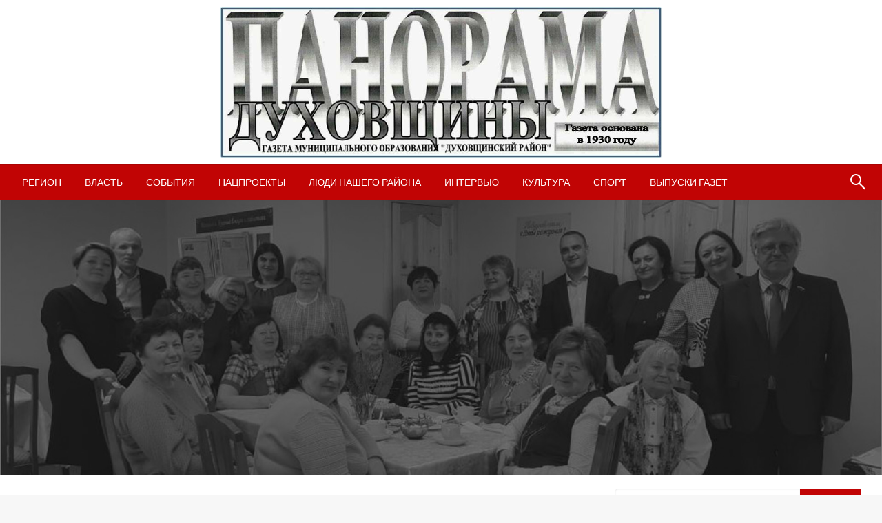

--- FILE ---
content_type: text/html; charset=UTF-8
request_url: http://panorama-67.ru/1483-v-chest-yubilejnoj-daty/
body_size: 14996
content:


<!DOCTYPE html>
<html lang="ru-RU"
	prefix="og: http://ogp.me/ns#" >
<head>
<meta http-equiv="Content-Type" content="text/html; charset=UTF-8" />
<meta name="viewport" content="width=device-width, initial-scale=1.0">
<link rel="pingback" href="http://panorama-67.ru/xmlrpc.php" />
	<title>В честь юбилейной даты | Панорама Духовщины</title>
<meta name='robots' content='max-image-preview:large' />

<!-- All in One SEO Pack 2.12 by Michael Torbert of Semper Fi Web Design[285,341] -->
<link rel="canonical" href="http://panorama-67.ru/1483-v-chest-yubilejnoj-daty/" />
<meta property="og:title" content="В честь юбилейной даты | Панорама Духовщины" />
<meta property="og:type" content="article" />
<meta property="og:url" content="http://panorama-67.ru/1483-v-chest-yubilejnoj-daty/" />
<meta property="og:image" content="http://panorama-67.ru/wp-content/uploads/2022/04/Юбилей-Совета-1024x769.jpg" />
<meta property="og:site_name" content="Панорама Духовщины" />
<meta property="og:description" content="В феврале исполнилось 35 лет Совету ветеранов Духовщинского района, а 1 апреля в музее прошло праздничное мероприятие в честь юбилейной даты. Активистов ветеранской организации района ожидали концерт, награждения и поздравления. Сегодня Совет ветеранов – одна из самых сплоченных и активных общественных организаций района. За 35 лет она сплотила неравнодушных людей с огромным жизненным опытом и трудовой биографией. У активистов-ветеранов заботы самые разные. Помощь ветеранам, больным и одиноко проживающим пожилым людям. Важное место в работе ветеранской организации занимает патриотическое воспитание молодежи. И, конечно, организация культурных, спортивных мероприятий. Открывая торжественное мероприятие, председатель районного Совета ветеранов Нина Сергеевна Иванова поздравила всех с 35-летием районной ветеранской организации и рассказала историю создания и развития ветеранского движения в нашем районе. Нина Сергеевна отметила, что Духовщинский районный Совет ветеранов был" />
<meta property="article:published_time" content="2022-04-13T10:42:33Z" />
<meta property="article:modified_time" content="2022-04-13T10:42:34Z" />
<meta name="twitter:card" content="summary" />
<meta name="twitter:title" content="В честь юбилейной даты | Панорама Духовщины" />
<meta name="twitter:description" content="В феврале исполнилось 35 лет Совету ветеранов Духовщинского района, а 1 апреля в музее прошло праздничное мероприятие в честь юбилейной даты. Активистов ветеранской организации района ожидали концерт, награждения и поздравления. Сегодня Совет ветеранов – одна из самых сплоченных и активных общественных организаций района. За 35 лет она сплотила неравнодушных людей с огромным жизненным опытом и трудовой биографией. У активистов-ветеранов заботы самые разные. Помощь ветеранам, больным и одиноко проживающим пожилым людям. Важное место в работе ветеранской организации занимает патриотическое воспитание молодежи. И, конечно, организация культурных, спортивных мероприятий. Открывая торжественное мероприятие, председатель районного Совета ветеранов Нина Сергеевна Иванова поздравила всех с 35-летием районной ветеранской организации и рассказала историю создания и развития ветеранского движения в нашем районе. Нина Сергеевна отметила, что Духовщинский районный Совет ветеранов был" />
<meta name="twitter:image" content="http://panorama-67.ru/wp-content/uploads/2022/04/Юбилей-Совета-1024x769.jpg" />
<meta itemprop="image" content="http://panorama-67.ru/wp-content/uploads/2022/04/Юбилей-Совета-1024x769.jpg" />
<!-- /all in one seo pack -->
<link rel='dns-prefetch' href='//fonts.googleapis.com' />
<link rel='dns-prefetch' href='//s.w.org' />
<link rel="alternate" type="application/rss+xml" title="Панорама Духовщины &raquo; Лента" href="http://panorama-67.ru/feed/" />
<link rel="alternate" type="application/rss+xml" title="Панорама Духовщины &raquo; Лента комментариев" href="http://panorama-67.ru/comments/feed/" />
<link rel="alternate" type="application/rss+xml" title="Панорама Духовщины &raquo; Лента комментариев к &laquo;В честь юбилейной даты&raquo;" href="http://panorama-67.ru/1483-v-chest-yubilejnoj-daty/feed/" />
<script type="text/javascript">
window._wpemojiSettings = {"baseUrl":"https:\/\/s.w.org\/images\/core\/emoji\/14.0.0\/72x72\/","ext":".png","svgUrl":"https:\/\/s.w.org\/images\/core\/emoji\/14.0.0\/svg\/","svgExt":".svg","source":{"concatemoji":"http:\/\/panorama-67.ru\/wp-includes\/js\/wp-emoji-release.min.js?ver=6.0.11"}};
/*! This file is auto-generated */
!function(e,a,t){var n,r,o,i=a.createElement("canvas"),p=i.getContext&&i.getContext("2d");function s(e,t){var a=String.fromCharCode,e=(p.clearRect(0,0,i.width,i.height),p.fillText(a.apply(this,e),0,0),i.toDataURL());return p.clearRect(0,0,i.width,i.height),p.fillText(a.apply(this,t),0,0),e===i.toDataURL()}function c(e){var t=a.createElement("script");t.src=e,t.defer=t.type="text/javascript",a.getElementsByTagName("head")[0].appendChild(t)}for(o=Array("flag","emoji"),t.supports={everything:!0,everythingExceptFlag:!0},r=0;r<o.length;r++)t.supports[o[r]]=function(e){if(!p||!p.fillText)return!1;switch(p.textBaseline="top",p.font="600 32px Arial",e){case"flag":return s([127987,65039,8205,9895,65039],[127987,65039,8203,9895,65039])?!1:!s([55356,56826,55356,56819],[55356,56826,8203,55356,56819])&&!s([55356,57332,56128,56423,56128,56418,56128,56421,56128,56430,56128,56423,56128,56447],[55356,57332,8203,56128,56423,8203,56128,56418,8203,56128,56421,8203,56128,56430,8203,56128,56423,8203,56128,56447]);case"emoji":return!s([129777,127995,8205,129778,127999],[129777,127995,8203,129778,127999])}return!1}(o[r]),t.supports.everything=t.supports.everything&&t.supports[o[r]],"flag"!==o[r]&&(t.supports.everythingExceptFlag=t.supports.everythingExceptFlag&&t.supports[o[r]]);t.supports.everythingExceptFlag=t.supports.everythingExceptFlag&&!t.supports.flag,t.DOMReady=!1,t.readyCallback=function(){t.DOMReady=!0},t.supports.everything||(n=function(){t.readyCallback()},a.addEventListener?(a.addEventListener("DOMContentLoaded",n,!1),e.addEventListener("load",n,!1)):(e.attachEvent("onload",n),a.attachEvent("onreadystatechange",function(){"complete"===a.readyState&&t.readyCallback()})),(e=t.source||{}).concatemoji?c(e.concatemoji):e.wpemoji&&e.twemoji&&(c(e.twemoji),c(e.wpemoji)))}(window,document,window._wpemojiSettings);
</script>
<style type="text/css">
img.wp-smiley,
img.emoji {
	display: inline !important;
	border: none !important;
	box-shadow: none !important;
	height: 1em !important;
	width: 1em !important;
	margin: 0 0.07em !important;
	vertical-align: -0.1em !important;
	background: none !important;
	padding: 0 !important;
}
</style>
	<link rel='stylesheet' id='wp-block-library-css'  href='http://panorama-67.ru/wp-includes/css/dist/block-library/style.min.css?ver=6.0.11' type='text/css' media='all' />
<style id='wp-block-library-theme-inline-css' type='text/css'>
.wp-block-audio figcaption{color:#555;font-size:13px;text-align:center}.is-dark-theme .wp-block-audio figcaption{color:hsla(0,0%,100%,.65)}.wp-block-code{border:1px solid #ccc;border-radius:4px;font-family:Menlo,Consolas,monaco,monospace;padding:.8em 1em}.wp-block-embed figcaption{color:#555;font-size:13px;text-align:center}.is-dark-theme .wp-block-embed figcaption{color:hsla(0,0%,100%,.65)}.blocks-gallery-caption{color:#555;font-size:13px;text-align:center}.is-dark-theme .blocks-gallery-caption{color:hsla(0,0%,100%,.65)}.wp-block-image figcaption{color:#555;font-size:13px;text-align:center}.is-dark-theme .wp-block-image figcaption{color:hsla(0,0%,100%,.65)}.wp-block-pullquote{border-top:4px solid;border-bottom:4px solid;margin-bottom:1.75em;color:currentColor}.wp-block-pullquote__citation,.wp-block-pullquote cite,.wp-block-pullquote footer{color:currentColor;text-transform:uppercase;font-size:.8125em;font-style:normal}.wp-block-quote{border-left:.25em solid;margin:0 0 1.75em;padding-left:1em}.wp-block-quote cite,.wp-block-quote footer{color:currentColor;font-size:.8125em;position:relative;font-style:normal}.wp-block-quote.has-text-align-right{border-left:none;border-right:.25em solid;padding-left:0;padding-right:1em}.wp-block-quote.has-text-align-center{border:none;padding-left:0}.wp-block-quote.is-large,.wp-block-quote.is-style-large,.wp-block-quote.is-style-plain{border:none}.wp-block-search .wp-block-search__label{font-weight:700}:where(.wp-block-group.has-background){padding:1.25em 2.375em}.wp-block-separator.has-css-opacity{opacity:.4}.wp-block-separator{border:none;border-bottom:2px solid;margin-left:auto;margin-right:auto}.wp-block-separator.has-alpha-channel-opacity{opacity:1}.wp-block-separator:not(.is-style-wide):not(.is-style-dots){width:100px}.wp-block-separator.has-background:not(.is-style-dots){border-bottom:none;height:1px}.wp-block-separator.has-background:not(.is-style-wide):not(.is-style-dots){height:2px}.wp-block-table thead{border-bottom:3px solid}.wp-block-table tfoot{border-top:3px solid}.wp-block-table td,.wp-block-table th{padding:.5em;border:1px solid;word-break:normal}.wp-block-table figcaption{color:#555;font-size:13px;text-align:center}.is-dark-theme .wp-block-table figcaption{color:hsla(0,0%,100%,.65)}.wp-block-video figcaption{color:#555;font-size:13px;text-align:center}.is-dark-theme .wp-block-video figcaption{color:hsla(0,0%,100%,.65)}.wp-block-template-part.has-background{padding:1.25em 2.375em;margin-top:0;margin-bottom:0}
</style>
<style id='global-styles-inline-css' type='text/css'>
body{--wp--preset--color--black: #000000;--wp--preset--color--cyan-bluish-gray: #abb8c3;--wp--preset--color--white: #ffffff;--wp--preset--color--pale-pink: #f78da7;--wp--preset--color--vivid-red: #cf2e2e;--wp--preset--color--luminous-vivid-orange: #ff6900;--wp--preset--color--luminous-vivid-amber: #fcb900;--wp--preset--color--light-green-cyan: #7bdcb5;--wp--preset--color--vivid-green-cyan: #00d084;--wp--preset--color--pale-cyan-blue: #8ed1fc;--wp--preset--color--vivid-cyan-blue: #0693e3;--wp--preset--color--vivid-purple: #9b51e0;--wp--preset--color--strong-blue: #0073aa;--wp--preset--color--lighter-blue: #229fd8;--wp--preset--color--very-light-gray: #eee;--wp--preset--color--very-dark-gray: #444;--wp--preset--gradient--vivid-cyan-blue-to-vivid-purple: linear-gradient(135deg,rgba(6,147,227,1) 0%,rgb(155,81,224) 100%);--wp--preset--gradient--light-green-cyan-to-vivid-green-cyan: linear-gradient(135deg,rgb(122,220,180) 0%,rgb(0,208,130) 100%);--wp--preset--gradient--luminous-vivid-amber-to-luminous-vivid-orange: linear-gradient(135deg,rgba(252,185,0,1) 0%,rgba(255,105,0,1) 100%);--wp--preset--gradient--luminous-vivid-orange-to-vivid-red: linear-gradient(135deg,rgba(255,105,0,1) 0%,rgb(207,46,46) 100%);--wp--preset--gradient--very-light-gray-to-cyan-bluish-gray: linear-gradient(135deg,rgb(238,238,238) 0%,rgb(169,184,195) 100%);--wp--preset--gradient--cool-to-warm-spectrum: linear-gradient(135deg,rgb(74,234,220) 0%,rgb(151,120,209) 20%,rgb(207,42,186) 40%,rgb(238,44,130) 60%,rgb(251,105,98) 80%,rgb(254,248,76) 100%);--wp--preset--gradient--blush-light-purple: linear-gradient(135deg,rgb(255,206,236) 0%,rgb(152,150,240) 100%);--wp--preset--gradient--blush-bordeaux: linear-gradient(135deg,rgb(254,205,165) 0%,rgb(254,45,45) 50%,rgb(107,0,62) 100%);--wp--preset--gradient--luminous-dusk: linear-gradient(135deg,rgb(255,203,112) 0%,rgb(199,81,192) 50%,rgb(65,88,208) 100%);--wp--preset--gradient--pale-ocean: linear-gradient(135deg,rgb(255,245,203) 0%,rgb(182,227,212) 50%,rgb(51,167,181) 100%);--wp--preset--gradient--electric-grass: linear-gradient(135deg,rgb(202,248,128) 0%,rgb(113,206,126) 100%);--wp--preset--gradient--midnight: linear-gradient(135deg,rgb(2,3,129) 0%,rgb(40,116,252) 100%);--wp--preset--duotone--dark-grayscale: url('#wp-duotone-dark-grayscale');--wp--preset--duotone--grayscale: url('#wp-duotone-grayscale');--wp--preset--duotone--purple-yellow: url('#wp-duotone-purple-yellow');--wp--preset--duotone--blue-red: url('#wp-duotone-blue-red');--wp--preset--duotone--midnight: url('#wp-duotone-midnight');--wp--preset--duotone--magenta-yellow: url('#wp-duotone-magenta-yellow');--wp--preset--duotone--purple-green: url('#wp-duotone-purple-green');--wp--preset--duotone--blue-orange: url('#wp-duotone-blue-orange');--wp--preset--font-size--small: 13px;--wp--preset--font-size--medium: 20px;--wp--preset--font-size--large: 36px;--wp--preset--font-size--x-large: 42px;}.has-black-color{color: var(--wp--preset--color--black) !important;}.has-cyan-bluish-gray-color{color: var(--wp--preset--color--cyan-bluish-gray) !important;}.has-white-color{color: var(--wp--preset--color--white) !important;}.has-pale-pink-color{color: var(--wp--preset--color--pale-pink) !important;}.has-vivid-red-color{color: var(--wp--preset--color--vivid-red) !important;}.has-luminous-vivid-orange-color{color: var(--wp--preset--color--luminous-vivid-orange) !important;}.has-luminous-vivid-amber-color{color: var(--wp--preset--color--luminous-vivid-amber) !important;}.has-light-green-cyan-color{color: var(--wp--preset--color--light-green-cyan) !important;}.has-vivid-green-cyan-color{color: var(--wp--preset--color--vivid-green-cyan) !important;}.has-pale-cyan-blue-color{color: var(--wp--preset--color--pale-cyan-blue) !important;}.has-vivid-cyan-blue-color{color: var(--wp--preset--color--vivid-cyan-blue) !important;}.has-vivid-purple-color{color: var(--wp--preset--color--vivid-purple) !important;}.has-black-background-color{background-color: var(--wp--preset--color--black) !important;}.has-cyan-bluish-gray-background-color{background-color: var(--wp--preset--color--cyan-bluish-gray) !important;}.has-white-background-color{background-color: var(--wp--preset--color--white) !important;}.has-pale-pink-background-color{background-color: var(--wp--preset--color--pale-pink) !important;}.has-vivid-red-background-color{background-color: var(--wp--preset--color--vivid-red) !important;}.has-luminous-vivid-orange-background-color{background-color: var(--wp--preset--color--luminous-vivid-orange) !important;}.has-luminous-vivid-amber-background-color{background-color: var(--wp--preset--color--luminous-vivid-amber) !important;}.has-light-green-cyan-background-color{background-color: var(--wp--preset--color--light-green-cyan) !important;}.has-vivid-green-cyan-background-color{background-color: var(--wp--preset--color--vivid-green-cyan) !important;}.has-pale-cyan-blue-background-color{background-color: var(--wp--preset--color--pale-cyan-blue) !important;}.has-vivid-cyan-blue-background-color{background-color: var(--wp--preset--color--vivid-cyan-blue) !important;}.has-vivid-purple-background-color{background-color: var(--wp--preset--color--vivid-purple) !important;}.has-black-border-color{border-color: var(--wp--preset--color--black) !important;}.has-cyan-bluish-gray-border-color{border-color: var(--wp--preset--color--cyan-bluish-gray) !important;}.has-white-border-color{border-color: var(--wp--preset--color--white) !important;}.has-pale-pink-border-color{border-color: var(--wp--preset--color--pale-pink) !important;}.has-vivid-red-border-color{border-color: var(--wp--preset--color--vivid-red) !important;}.has-luminous-vivid-orange-border-color{border-color: var(--wp--preset--color--luminous-vivid-orange) !important;}.has-luminous-vivid-amber-border-color{border-color: var(--wp--preset--color--luminous-vivid-amber) !important;}.has-light-green-cyan-border-color{border-color: var(--wp--preset--color--light-green-cyan) !important;}.has-vivid-green-cyan-border-color{border-color: var(--wp--preset--color--vivid-green-cyan) !important;}.has-pale-cyan-blue-border-color{border-color: var(--wp--preset--color--pale-cyan-blue) !important;}.has-vivid-cyan-blue-border-color{border-color: var(--wp--preset--color--vivid-cyan-blue) !important;}.has-vivid-purple-border-color{border-color: var(--wp--preset--color--vivid-purple) !important;}.has-vivid-cyan-blue-to-vivid-purple-gradient-background{background: var(--wp--preset--gradient--vivid-cyan-blue-to-vivid-purple) !important;}.has-light-green-cyan-to-vivid-green-cyan-gradient-background{background: var(--wp--preset--gradient--light-green-cyan-to-vivid-green-cyan) !important;}.has-luminous-vivid-amber-to-luminous-vivid-orange-gradient-background{background: var(--wp--preset--gradient--luminous-vivid-amber-to-luminous-vivid-orange) !important;}.has-luminous-vivid-orange-to-vivid-red-gradient-background{background: var(--wp--preset--gradient--luminous-vivid-orange-to-vivid-red) !important;}.has-very-light-gray-to-cyan-bluish-gray-gradient-background{background: var(--wp--preset--gradient--very-light-gray-to-cyan-bluish-gray) !important;}.has-cool-to-warm-spectrum-gradient-background{background: var(--wp--preset--gradient--cool-to-warm-spectrum) !important;}.has-blush-light-purple-gradient-background{background: var(--wp--preset--gradient--blush-light-purple) !important;}.has-blush-bordeaux-gradient-background{background: var(--wp--preset--gradient--blush-bordeaux) !important;}.has-luminous-dusk-gradient-background{background: var(--wp--preset--gradient--luminous-dusk) !important;}.has-pale-ocean-gradient-background{background: var(--wp--preset--gradient--pale-ocean) !important;}.has-electric-grass-gradient-background{background: var(--wp--preset--gradient--electric-grass) !important;}.has-midnight-gradient-background{background: var(--wp--preset--gradient--midnight) !important;}.has-small-font-size{font-size: var(--wp--preset--font-size--small) !important;}.has-medium-font-size{font-size: var(--wp--preset--font-size--medium) !important;}.has-large-font-size{font-size: var(--wp--preset--font-size--large) !important;}.has-x-large-font-size{font-size: var(--wp--preset--font-size--x-large) !important;}
</style>
<link rel='stylesheet' id='newspaperss_core-css'  href='http://panorama-67.ru/wp-content/themes/newspaperss/css/newspaperss.min.css?ver=1.0' type='text/css' media='all' />
<link rel='stylesheet' id='fontawesome-css'  href='http://panorama-67.ru/wp-content/themes/newspaperss/fonts/awesome/css/font-awesome.min.css?ver=1' type='text/css' media='all' />
<link rel='stylesheet' id='newspaperss-fonts-css'  href='//fonts.googleapis.com/css?family=Ubuntu%3A400%2C500%2C700%7CLato%3A400%2C700%2C400italic%2C700italic%7COpen+Sans%3A400%2C400italic%2C700&#038;subset=latin%2Clatin-ext' type='text/css' media='all' />
<link rel='stylesheet' id='newspaperss-style-css'  href='http://panorama-67.ru/wp-content/themes/newspaperss/style.css?ver=1.1.0' type='text/css' media='all' />
<style id='newspaperss-style-inline-css' type='text/css'>
.tagcloud a ,
	.post-cat-info a,
	.lates-post-warp .button.secondary,
	.comment-form .form-submit input#submit,
	a.box-comment-btn,
	.comment-form .form-submit input[type='submit'],
	h2.comment-reply-title,
	.widget_search .search-submit,
	.woocommerce nav.woocommerce-pagination ul li span.current,
	.woocommerce ul.products li.product .button,
	.woocommerce div.product form.cart .button,
	.woocommerce #respond input#submit.alt, .woocommerce a.button.alt,
	.woocommerce button.button.alt, .woocommerce input.button.alt,
	.woocommerce #respond input#submit, .woocommerce a.button,
	.woocommerce button.button, .woocommerce input.button,
	.pagination li a,
	.author-links a,
	#blog-content .navigation .nav-links .current,
	.bubbly-button,
	.scroll_to_top
	{
		color: #ffffff !important;
	}.tagcloud a:hover ,
		.post-cat-info a:hover,
		.lates-post-warp .button.secondary:hover,
		.comment-form .form-submit input#submit:hover,
		a.box-comment-btn:hover,
		.comment-form .form-submit input[type='submit']:hover,
		.widget_search .search-submit:hover,
		.pagination li a:hover,
		.author-links a:hover,
		.head-bottom-area  .is-dropdown-submenu .is-dropdown-submenu-item :hover,
		.woocommerce div.product div.summary a,
		.bubbly-button:hover,
		.slider-right .post-header .post-cat-info .cat-info-el:hover
		{
			color: #ffffff !important;
		}.slider-container .cat-info-el,
		.slider-right .post-header .post-cat-info .cat-info-el
		{
			color: #ffe5e5 !important;
		}
		woocommerce-product-details__short-description,
		.woocommerce div.product .product_title,
		.woocommerce div.product p.price,
		.woocommerce div.product span.price
		{
			color: #232323 ;
		}#footer .top-footer-wrap .textwidget p,
		#footer .top-footer-wrap,
		#footer .block-content-recent .card-section .post-list .post-title a,
		#footer .block-content-recent .post-list .post-meta-info .meta-info-el,
		#footer .widget_nav_menu .widget li a,
		#footer .widget li a
		{
			color: #ffffff  ;
		}.head-bottom-area .dropdown.menu a,
	.search-wrap .search-field,
	.head-bottom-area .dropdown.menu .is-dropdown-submenu > li a,
	.home .head-bottom-area .dropdown.menu .current-menu-item a
	{
		color: #fff  ;
	}
	.search-wrap::before
	{
		background-color: #fff  ;
	}
	.search-wrap
	{
		border-color: #fff  ;
	}
	.main-menu .is-dropdown-submenu .is-dropdown-submenu-parent.opens-left > a::after,
	.is-dropdown-submenu .is-dropdown-submenu-parent.opens-right > a::after
	{
		border-right-color: #fff  ;
	}
</style>
<link rel='stylesheet' id='kirki-styles-newspaperss-css'  href='http://panorama-67.ru/wp-content/themes/newspaperss/inc/kirki/assets/css/kirki-styles.css?ver=3.0.35.3' type='text/css' media='all' />
<style id='kirki-styles-newspaperss-inline-css' type='text/css'>
#topmenu .top-bar .menu a{color:#282828;}#topmenu{background-color:#fff;border-bottom-color:#ecede7;}#topmenu .top-bar .top-bar-left .menu a{font-size:0.75rem;}#header-top .head-top-area,.mobile-menu .title-bar{background-color:#ffffff;}.head-bottom-area ,.head-bottom-area .dropdown.menu .is-dropdown-submenu > li{background-color:#c10404;}.head-bottom-area.is-stuck{-webkit-box-shadow:0 2px 2px 0 rgba(193,4,4,0.14), 0 3px 1px -2px rgba(193,4,4,0.2), 0 1px 5px 0 rgba(193,4,4,0.12);-moz-box-shadow:0 2px 2px 0 rgba(193,4,4,0.14), 0 3px 1px -2px rgba(193,4,4,0.2), 0 1px 5px 0 rgba(193,4,4,0.12);box-shadow:0 2px 2px 0 rgba(193,4,4,0.14), 0 3px 1px -2px rgba(193,4,4,0.2), 0 1px 5px 0 rgba(193,4,4,0.12);}.head-bottom-area .dropdown.menu .current-menu-item a{color:#63696b;}.head-bottom-area .dropdown.menu a{font-size:14px;letter-spacing:0px;text-transform:uppercase;}#main-content-sticky{background:#fff;}body{font-size:inherit;letter-spacing:0px;line-height:1.6;text-transform:none;}.slider-container .post-header-outer{background:rgba(0,0,0,0.14);}.slider-container .post-header .post-title a,.slider-container .post-meta-info .meta-info-el a,.slider-container .meta-info-date{color:#fff;}.slider-container .cat-info-el,.slider-right .post-header .post-cat-info .cat-info-el{background-color:#c10404;}.comment-title h2,h2.comment-reply-title,.sidebar-inner .widget_archive ul li a::before, .sidebar-inner .widget_categories ul li a::before, .sidebar-inner .widget_pages ul li a::before, .sidebar-inner .widget_nav_menu ul li a::before, .sidebar-inner .widget_portfolio_category ul li a::before,.defult-text a span,.woocommerce .star-rating span::before{color:#c10404;}.scroll_to_top,.bubbly-button,#blog-content .navigation .nav-links .current,.woocommerce nav.woocommerce-pagination ul li span.current,.woocommerce ul.products li.product .button,.tagcloud a,.lates-post-warp .button.secondary,.pagination .current,.pagination li a,.widget_search .search-submit,.comment-form .form-submit input#submit, a.box-comment-btn,.comment-form .form-submit input[type="submit"],.cat-info-el,.comment-list .comment-reply-link,.woocommerce div.product form.cart .button, .woocommerce #respond input#submit.alt,.woocommerce a.button.alt, .woocommerce button.button.alt,.woocommerce input.button.alt, .woocommerce #respond input#submit,.woocommerce a.button, .woocommerce button.button, .woocommerce input.button,.mobile-menu .nav-bar .offcanvas-trigger{background:#c10404;}.viewall-text .shadow{-webkit-box-shadow:0 2px 2px 0 rgba(193,4,4,0.3), 0 2px 8px 0 rgba(193,4,4,0.3);-moz-box-shadow:0 2px 2px 0 rgba(193,4,4,0.3), 0 2px 8px 0 rgba(193,4,4,0.3);box-shadow:0 2px 2px 0 rgba(193,4,4,0.3), 0 2px 8px 0 rgba(193,4,4,0.3);}.woocommerce .button{-webkit-box-shadow:0 2px 2px 0 rgba(193,4,4,0.3), 0 3px 1px -2px rgba(193,4,4,0.3), 0 1px 5px 0 rgba(193,4,4,0.3)!important;-moz-box-shadow:0 2px 2px 0 rgba(193,4,4,0.3), 0 3px 1px -2px rgba(193,4,4,0.3), 0 1px 5px 0 rgba(193,4,4,0.3)!important;box-shadow:0 2px 2px 0 rgba(193,4,4,0.3), 0 3px 1px -2px rgba(193,4,4,0.3), 0 1px 5px 0 rgba(193,4,4,0.3)!important;}.woocommerce .button:hover{-webkit-box-shadow:-1px 11px 23px -4px rgba(193,4,4,0.3),1px -1.5px 11px -2px  rgba(193,4,4,0.3)!important;-moz-box-shadow:-1px 11px 23px -4px rgba(193,4,4,0.3),1px -1.5px 11px -2px  rgba(193,4,4,0.3)!important;box-shadow:-1px 11px 23px -4px rgba(193,4,4,0.3),1px -1.5px 11px -2px  rgba(193,4,4,0.3)!important;}.bubbly-button{-webkit-box-shadow:0 2px 25px rgba(193,4,4,0.3);!important;-moz-box-shadow:0 2px 25px rgba(193,4,4,0.3);!important;box-shadow:0 2px 25px rgba(193,4,4,0.3);!important;}.tagcloud a:hover,.post-title a:hover,.single-nav .nav-left a:hover, .single-nav .nav-right a:hover,.comment-title h2:hover,h2.comment-reply-title:hover,.meta-info-comment .comments-link a:hover,.woocommerce div.product div.summary a:hover{color:#2f2f2f;}.slider-right .post-header .post-cat-info .cat-info-el:hover,.bubbly-button:hover,.head-bottom-area .desktop-menu .is-dropdown-submenu-parent .is-dropdown-submenu li a:hover,.tagcloud a:hover,.viewall-text .button.secondary:hover,.single-nav a:hover>.newspaper-nav-icon,.pagination .current:hover,.pagination li a:hover,.widget_search .search-submit:hover,.comment-form .form-submit input#submit:hover, a.box-comment-btn:hover, .comment-form .form-submit input[type="submit"]:hover,.cat-info-el:hover,.comment-list .comment-reply-link:hover,.bubbly-button:active{background:#2f2f2f;}.viewall-text .shadow:hover{-webkit-box-shadow:-1px 11px 15px -8px rgba(47,47,47,0.43);-moz-box-shadow:-1px 11px 15px -8px rgba(47,47,47,0.43);box-shadow:-1px 11px 15px -8px rgba(47,47,47,0.43);}.bubbly-button:hover,.bubbly-button:active{-webkit-box-shadow:0 2px 25px rgba(47,47,47,0.43);!important;-moz-box-shadow:0 2px 25px rgba(47,47,47,0.43);!important;box-shadow:0 2px 25px rgba(47,47,47,0.43);!important;}.bubbly-button:before,.bubbly-button:after{background-image:radial-gradient(circle,#2f2f2f 20%, transparent 20%), radial-gradient(circle, transparent 20%, #2f2f2f 20%, transparent 30%), radial-gradient(circle, #2f2f2f 20%, transparent 20%), radial-gradient(circle, #2f2f2f 20%, transparent 20%), radial-gradient(circle, transparent 10%, #2f2f2f 15%, transparent 20%), radial-gradient(circle, #2f2f2f 20%, transparent 20%), radial-gradient(circle, #2f2f2f 20%, transparent 20%), radial-gradient(circle, #2f2f2f 20%, transparent 20%), radial-gradient(circle, #2f2f2f 20%, transparent 20%);;!important;}.block-header-wrap .block-title,.widget-title h3{color:#0a0a0a;}.block-header-wrap .block-title h3,.widget-title h3{border-bottom-color:#0a0a0a;}#sub_banner.sub_header_page .heade-content h1{color:#0a0a0a;}#footer .top-footer-wrap{background-color:#282828;}#footer .block-header-wrap .block-title h3,#footer .widget-title h3{color:#e3e3e3;border-bottom-color:#e3e3e3;}#footer .footer-copyright-wrap{background-color:#242424;}#footer .footer-copyright-text,.footer-copyright-text p,.footer-copyright-text li,.footer-copyright-text ul,.footer-copyright-text ol,.footer-copyright-text{color:#fff;}.woo-header-newspaperss{background:linear-gradient(to top, #f77062 0%, #fe5196 100%);;}.heade-content.woo-header-newspaperss h1,.woocommerce .woocommerce-breadcrumb a,.woocommerce .breadcrumbs li{color:#020202;}@media screen and (min-width: 64em){#wrapper{margin-top:0px;margin-bottom:0px;}}
</style>
<script type='text/javascript' src='http://panorama-67.ru/wp-includes/js/jquery/jquery.min.js?ver=3.6.0' id='jquery-core-js'></script>
<script type='text/javascript' src='http://panorama-67.ru/wp-includes/js/jquery/jquery-migrate.min.js?ver=3.3.2' id='jquery-migrate-js'></script>
<script type='text/javascript' src='http://panorama-67.ru/wp-content/themes/newspaperss/js/newspaperss.min.js?ver=1' id='newspaperss_js-js'></script>
<script type='text/javascript' src='http://panorama-67.ru/wp-content/themes/newspaperss/js/newspaperss_other.min.js?ver=1' id='newspaperss_other-js'></script>
<link rel="https://api.w.org/" href="http://panorama-67.ru/wp-json/" /><link rel="alternate" type="application/json" href="http://panorama-67.ru/wp-json/wp/v2/posts/1483" /><link rel="EditURI" type="application/rsd+xml" title="RSD" href="http://panorama-67.ru/xmlrpc.php?rsd" />
<link rel="wlwmanifest" type="application/wlwmanifest+xml" href="http://panorama-67.ru/wp-includes/wlwmanifest.xml" /> 
<meta name="generator" content="WordPress 6.0.11" />
<link rel='shortlink' href='http://panorama-67.ru/?p=1483' />
<link rel="alternate" type="application/json+oembed" href="http://panorama-67.ru/wp-json/oembed/1.0/embed?url=http%3A%2F%2Fpanorama-67.ru%2F1483-v-chest-yubilejnoj-daty%2F" />
<link rel="alternate" type="text/xml+oembed" href="http://panorama-67.ru/wp-json/oembed/1.0/embed?url=http%3A%2F%2Fpanorama-67.ru%2F1483-v-chest-yubilejnoj-daty%2F&#038;format=xml" />
		<style id="newspaperss-custom-header-styles" type="text/css">
				.site-title,
		.site-description {
			position: absolute;
			clip: rect(1px, 1px, 1px, 1px);
		}
		</style>
	<link rel="icon" href="http://panorama-67.ru/wp-content/uploads/2019/02/cropped--32x32.jpg" sizes="32x32" />
<link rel="icon" href="http://panorama-67.ru/wp-content/uploads/2019/02/cropped--192x192.jpg" sizes="192x192" />
<link rel="apple-touch-icon" href="http://panorama-67.ru/wp-content/uploads/2019/02/cropped--180x180.jpg" />
<meta name="msapplication-TileImage" content="http://panorama-67.ru/wp-content/uploads/2019/02/cropped--270x270.jpg" />
</head>

<body class="post-template-default single single-post postid-1483 single-format-standard wp-custom-logo" id="top" >

<div id="wrapper" class="grid-container no-padding small-full  z-depth-2">
	<!-- Site HEADER -->
					<header id="header-top" class="header-area" >
		

<div class="head-top-area " >
  <div class="grid-container ">
  <div id="main-header" class="grid-x grid-padding-x grid-margin-y align-justify ">
    <!--  Logo -->
        <div class="cell  align-self-middle  large-12 float-center logo-center  ">
        <div id="site-title" >
          <a href="http://panorama-67.ru/" class="custom-logo-link" rel="home"><img width="978" height="334" src="http://panorama-67.ru/wp-content/uploads/2019/04/cropped-.jpg" class="custom-logo" alt="Панорама Духовщины" srcset="http://panorama-67.ru/wp-content/uploads/2019/04/cropped-.jpg 978w, http://panorama-67.ru/wp-content/uploads/2019/04/cropped--300x102.jpg 300w, http://panorama-67.ru/wp-content/uploads/2019/04/cropped--768x262.jpg 768w" sizes="(max-width: 978px) 100vw, 978px" /></a>            <h1 class="site-title">
              <a href="http://panorama-67.ru/" rel="home">Панорама Духовщины</a>
            </h1>
                            <p class="site-description">Газета Духовщинского района Смоленской области</p>
                      </div>
      </div>
    <!-- /.End Of Logo -->
      </div>
  </div>
</div>
		<!-- Mobile Menu -->
		<!-- Mobile Menu -->

<div class="off-canvas-wrapper " >
  <div class="multilevel-offcanvas off-canvas position-right" id="offCanvasRight" data-off-canvas data-transition="overlap">
    <button  aria-label="Close menu" type="button" data-close>
      <i class="fa fa-window-close" aria-hidden="true"></i>
    </button>
    <div class="search-wrap" open-search>
       <form role="search" method="get" class="search-form" action="http://panorama-67.ru/">
				<label>
					<span class="screen-reader-text">Найти:</span>
					<input type="search" class="search-field" placeholder="Поиск&hellip;" value="" name="s" />
				</label>
				<input type="submit" class="search-submit" value="Поиск" />
			</form>      <span class="eks" close-search></span>
      <i class="fa fa-search"></i>
    </div>
    <ul id="menu-primary-navigationheader" class="vertical menu accordion-menu " data-accordion-menu data-close-on-click-inside="false"><li id="menu-item-19" class="menu-item menu-item-type-taxonomy menu-item-object-category menu-item-19"><a href="http://panorama-67.ru/category/region/">Регион</a></li>
<li id="menu-item-21" class="menu-item menu-item-type-taxonomy menu-item-object-category menu-item-21"><a href="http://panorama-67.ru/category/vlast/">Власть</a></li>
<li id="menu-item-18" class="menu-item menu-item-type-taxonomy menu-item-object-category current-post-ancestor current-menu-parent current-post-parent menu-item-18"><a href="http://panorama-67.ru/category/sobytiya/">События</a></li>
<li id="menu-item-217" class="menu-item menu-item-type-taxonomy menu-item-object-category menu-item-217"><a href="http://panorama-67.ru/category/nacproekty/">Нацпроекты</a></li>
<li id="menu-item-57" class="menu-item menu-item-type-taxonomy menu-item-object-category menu-item-57"><a href="http://panorama-67.ru/category/lyudi-nashego-rajona/">Люди нашего района</a></li>
<li id="menu-item-22" class="menu-item menu-item-type-taxonomy menu-item-object-category menu-item-22"><a href="http://panorama-67.ru/category/intervyu/">Интервью</a></li>
<li id="menu-item-20" class="menu-item menu-item-type-taxonomy menu-item-object-category menu-item-20"><a href="http://panorama-67.ru/category/kultura/">Культура</a></li>
<li id="menu-item-25" class="menu-item menu-item-type-taxonomy menu-item-object-category menu-item-25"><a href="http://panorama-67.ru/category/sport/">Спорт</a></li>
<li id="menu-item-26" class="menu-item menu-item-type-post_type menu-item-object-page menu-item-26"><a href="http://panorama-67.ru/kontakty/">Выпуски газет</a></li>
</ul>  </div>

  <div class="mobile-menu off-canvas-content" data-off-canvas-content >
        <div class="title-bar no-js "  data-hide-for="large" data-sticky data-margin-top="0" data-top-anchor="main-content-sticky" data-sticky-on="small"  >
      <div class="title-bar-left ">
        <div class="logo title-bar-title ">
          <a href="http://panorama-67.ru/" class="custom-logo-link" rel="home"><img width="978" height="334" src="http://panorama-67.ru/wp-content/uploads/2019/04/cropped-.jpg" class="custom-logo" alt="Панорама Духовщины" srcset="http://panorama-67.ru/wp-content/uploads/2019/04/cropped-.jpg 978w, http://panorama-67.ru/wp-content/uploads/2019/04/cropped--300x102.jpg 300w, http://panorama-67.ru/wp-content/uploads/2019/04/cropped--768x262.jpg 768w" sizes="(max-width: 978px) 100vw, 978px" /></a>          <h1 class="site-title">
            <a href="http://panorama-67.ru/" rel="home">Панорама Духовщины</a>
          </h1>
                          <p class="site-description">Газета Духовщинского района Смоленской области</p>
                      </div>
      </div>
      <div class="top-bar-right">
        <div class="title-bar-right nav-bar">
          <li>
            <button class="offcanvas-trigger" type="button" data-open="offCanvasRight">

              <div class="hamburger">
                <span class="line"></span>
                <span class="line"></span>
                <span class="line"></span>
              </div>
            </button>
          </li>
        </div>
      </div>
    </div>
  </div>
</div>
		<!-- Mobile Menu -->
		<!-- Start Of bottom Head -->
		<div id="header-bottom" class="head-bottom-area animated"  data-sticky data-sticky-on="large" data-options="marginTop:0;" style="width:100%" data-top-anchor="main-content-sticky" >
			<div class="grid-container  ">
				<div class="top-bar main-menu no-js" id="the-menu">
										<div class="menu-position left" data-magellan data-magellan-top-offset="60">
													<ul id="menu-primary-navigationheader-1 " class="horizontal menu  desktop-menu" data-responsive-menu="dropdown" data-close-on-click-inside="false"  ><li class="menu-item menu-item-type-taxonomy menu-item-object-category menu-item-19"><a href="http://panorama-67.ru/category/region/">Регион</a></li>
<li class="menu-item menu-item-type-taxonomy menu-item-object-category menu-item-21"><a href="http://panorama-67.ru/category/vlast/">Власть</a></li>
<li class="menu-item menu-item-type-taxonomy menu-item-object-category current-post-ancestor current-menu-parent current-post-parent menu-item-18"><a href="http://panorama-67.ru/category/sobytiya/">События</a></li>
<li class="menu-item menu-item-type-taxonomy menu-item-object-category menu-item-217"><a href="http://panorama-67.ru/category/nacproekty/">Нацпроекты</a></li>
<li class="menu-item menu-item-type-taxonomy menu-item-object-category menu-item-57"><a href="http://panorama-67.ru/category/lyudi-nashego-rajona/">Люди нашего района</a></li>
<li class="menu-item menu-item-type-taxonomy menu-item-object-category menu-item-22"><a href="http://panorama-67.ru/category/intervyu/">Интервью</a></li>
<li class="menu-item menu-item-type-taxonomy menu-item-object-category menu-item-20"><a href="http://panorama-67.ru/category/kultura/">Культура</a></li>
<li class="menu-item menu-item-type-taxonomy menu-item-object-category menu-item-25"><a href="http://panorama-67.ru/category/sport/">Спорт</a></li>
<li class="menu-item menu-item-type-post_type menu-item-object-page menu-item-26"><a href="http://panorama-67.ru/kontakty/">Выпуски газет</a></li>
</ul>											</div>
					<div class="search-wrap" open-search>
						<form role="search" method="get" class="search-form" action="http://panorama-67.ru/">
				<label>
					<span class="screen-reader-text">Найти:</span>
					<input type="search" class="search-field" placeholder="Поиск&hellip;" value="" name="s" />
				</label>
				<input type="submit" class="search-submit" value="Поиск" />
			</form>						<span class="eks" close-search></span>
						<i class="fa fa-search"></i>
					</div>
				</div>
				<!--/ #navmenu-->
			</div>
		</div>
		<!-- Start Of bottom Head -->
	</header>
	<div id="main-content-sticky">
		
<div class="single-post-outer clearfix">
<!-- Header image-->
<div class="single-post-feat-bg-outer">
<div class="single-post-thumb-outer">
	<div class="post-thumb">
		<a href="http://panorama-67.ru/1483-v-chest-yubilejnoj-daty/"><img width="1920" height="600" src="http://panorama-67.ru/wp-content/uploads/2022/04/Юбилей-Совета-1920x600.jpg" class="float-center object-fit-img wp-post-image" alt="" loading="lazy" /></a>	</div>
</div>
</div>
<!-- Header image-->
<div class="grid-container">
<div class="grid-x grid-padding-x align-center single-wrap ">
				<div class="cell large-auto  small-12 ">
		<article class="single-post-wrap " id="post-1483" >
			<div class="single-post-content-wrap">
						<div class="single-post-header">
														<!-- post meta and title-->
														<div class="post-cat-info clearfix">
								<a class="cat-info-el" href="http://panorama-67.ru/category/sobytiya/" alt="View all posts in События">События</a>							</div>
														<div class="single-title ">
							<h1 class="entry-title">В честь юбилейной даты</h1>								</div>
																		<div class="post-meta-info ">
																														<span class="meta-info-el mate-info-date-icon">
											<i class="fa fa-clock-o"></i>
												<span class="screen-reader-text">Posted on</span> <a href="http://panorama-67.ru/date/2022/04/" rel="bookmark"><time class="entry-date published updated" datetime="2022-04-13T13:42:33+03:00">13.04.2022</time></a>										</span>
																													</div>
																	</div>
								<!-- post top END-->
								<!-- post main body-->
								<div class="single-content-wrap">
									<div class="entry single-entry ">
										
<p><strong><em>В
феврале исполнилось 35 лет Совету ветеранов Духовщинского района, а 1 апреля в
музее прошло праздничное мероприятие в честь юбилейной даты. Активистов
ветеранской организации района ожидали концерт, награждения и поздравления.</em></strong></p>



<p>Сегодня
Совет ветеранов – одна из самых сплоченных и активных общественных организаций
района. За 35 лет она сплотила неравнодушных людей с огромным жизненным опытом
и трудовой биографией.</p>



<p>У активистов-ветеранов
заботы самые разные. Помощь ветеранам, больным и одиноко проживающим пожилым
людям. Важное место в работе ветеранской организации занимает патриотическое
воспитание молодежи. И, конечно, организация культурных, спортивных
мероприятий. </p>



<p>Открывая
торжественное мероприятие, председатель районного Совета ветеранов Нина
Сергеевна Иванова поздравила всех с 35-летием районной ветеранской
организации&nbsp; и рассказала историю
создания и развития ветеранского движения в нашем районе.</p>



<p>Нина Сергеевна
отметила, что Духовщинский районный Совет ветеранов был создан в феврале 1987
года, у его истоков стояли ветераны Великой Отечественной войны. За эти 35 лет
руководителями районной организации были Е.П. Булыжкин, В.С. Степичев, П.И.
Фельдшеров, П.И. Паршенков, И.Т. Стрелков. </p>



<p>Основные направления
работы районной организации ветеранов – это социальная защита ветеранов войны и
труда, увековечение памяти защитников нашей Родины, гражданско-патриотическое
воспитание молодежи, активное вовлечение граждан пенсионного возраста в
общественную и культурно-досуговую деятельность.</p>



<p>Н.С. Иванова
подчеркнула, что районная организация ветеранов работает в тесном
сотрудничестве с органами местной власти, и ее члены не остаются в стороне от
происходящих в нашем районе событий, активно участвуют в мероприятиях,
социально-значимых акциях</p>



<p>Председатель районного
Совета ветеранов рассказала о проектах, мероприятиях, связанных с
гражданско-патриотическим воспитанием молодежи</p>



<p>Отдельно она выразила
благодарность администрации района, районному Совету депутатов за поддержку,
которая помогает Совету ветеранов успешно реализовывать свои планы. Также
активными помощниками в работе выступают отдел социальной защиты. Центр
социального обслуживания населения, учреждения культуры и образования нашего
района, районный женсовет.</p>



<p>Заместитель главы
района Надежда Сергеевна Образцова-Чепой&nbsp;
поздравила районную организацию ветеранов с юбилейной датой,
поблагодарила за ту работу, которую проводит Совет ветеранов, и пожелала этому
общественному объединению дальнейшего развития и процветания.</p>



<p>За
прошедшие 35 лет ветеранская организация района, используя жизненный и
профессиональный опыт, знания и мудрость старшего поколения, не только
укрепилась, но и стала заметной силой. Она твердо отстаивает
социально-экономические интересы пожилых людей, занимается патриотическим и
нравственным воспитанием молодежи, оказывает помощь органам власти в решении
различных задач.</p>



<p>На
протяжении всего праздничного мероприятия работники культуры дарили
присутствующим замечательные концертные номера, многие песни ветераны подпевали
вместе с артистами.</p>



<p>В конце торжества Н.С.
Иванова высказала отдельную благодарность артистам за подаренное прекрасное
настроение.</p>



<p>Такое же мероприятие
прошло и в клубе&nbsp; «Золотого возраста»
поселка Озерный.</p>
									</div>
																											<div class="box-comment-content">
																				</div>
																			
																	</div>
																
<div class="single-nav clearfix" role="navigation">

        
	<nav class="navigation post-navigation" aria-label="Записи">
		<h2 class="screen-reader-text">Навигация по записям</h2>
		<div class="nav-links"><div class="nav-previous"><a href="http://panorama-67.ru/1476-nedelya-rabotodatelya/" rel="prev"><span class="screen-reader-text">Previous Post</span><span class="newspaper-nav-icon nav-left-icon"><i class="fa fa-angle-left"></i></span><span class="nav-left-link">Неделя работодателя</span></a></div><div class="nav-next"><a href="http://panorama-67.ru/1486-duxovshhinskij-ansambl-krivichi-podtverdil-zvanie-narodnogo/" rel="next"> <span class="screen-reader-text">Next Post</span><span class="nav-right-link">Духовщинский ансамбль &#171;Кривичи&#187; подтвердил звание &#171;народного&#187;</span><span class="newspaper-nav-icon nav-right-icon"><i class="fa fa-angle-right"></i></span></a></div></div>
	</nav>
</div>
																
  <div class="single-post-box-related ">
              <div class="box-related-header block-header-wrap">
        <div class="block-header-inner">
          <div class="block-title widget-title">
            <h3>Вам также может понравиться</h3>
          </div>
        </div>
      </div>
            <div class="block-content-wrap ">
      <div class="grid-x grid-margin-x medium-margin-collapse ">
                                        <div class="cell large-6 medium-6 small-12  ">
              <article class="post-wrap ">
                                  <div class="post-image-warp">
                    <div class="post-thumb-overlay"></div>
                    <span class="thumbnail-post">
                        <a href="http://panorama-67.ru/1326-yubilej-kinoteatra-zarya/"><img width="428" height="400" src="http://panorama-67.ru/wp-content/uploads/2022/01/кинотеатр-Заря-428x400.jpg" class="thumbnail object-fit-postimg_250 wp-post-image" alt="" /></a>                    </span>
                  </div>
                
                <div class="post-header-outer  is-absolute ">
                  <div class="post-header">
                                          <div class="post-cat-info ">
                        <a class="cat-info-el" href="http://panorama-67.ru/category/sobytiya/">События</a>                      </div>
                                          <h3 class="post-title is-size-4 entry-title is-lite"><a class="post-title-link" href="http://panorama-67.ru/1326-yubilej-kinoteatra-zarya/" rel="bookmark">Юбилей кинотеатра «Заря»</a></h3>                    <div class="post-meta-info ">
                      <span class="meta-info-el meta-info-author">
                        <a class="vcard author is-lite" href="http://panorama-67.ru/author/pan/">
                          pan                        </a>
                      </span>
                      <span class="meta-info-el meta-info-date ">
                        <time class="date is-lite update">
                          <span>13.01.2022</span>
                        </time>
                      </span>
                    </div>
                  </div>
                </div>
              </article>
            </div>
                      <div class="cell large-6 medium-6 small-12  ">
              <article class="post-wrap ">
                                  <div class="post-image-warp">
                    <div class="post-thumb-overlay"></div>
                    <span class="thumbnail-post">
                        <a href="http://panorama-67.ru/648-v-derevne-ribshevo-poyavilsya-memorialnyj-kompleks/"><img width="428" height="400" src="http://panorama-67.ru/wp-content/uploads/2020/10/мемор.-комплекс-428x400.jpg" class="thumbnail object-fit-postimg_250 wp-post-image" alt="" loading="lazy" /></a>                    </span>
                  </div>
                
                <div class="post-header-outer  is-absolute ">
                  <div class="post-header">
                                          <div class="post-cat-info ">
                        <a class="cat-info-el" href="http://panorama-67.ru/category/sobytiya/">События</a>                      </div>
                                          <h3 class="post-title is-size-4 entry-title is-lite"><a class="post-title-link" href="http://panorama-67.ru/648-v-derevne-ribshevo-poyavilsya-memorialnyj-kompleks/" rel="bookmark">В деревне Рибшево появился мемориальный комплекс</a></h3>                    <div class="post-meta-info ">
                      <span class="meta-info-el meta-info-author">
                        <a class="vcard author is-lite" href="http://panorama-67.ru/author/pan/">
                          pan                        </a>
                      </span>
                      <span class="meta-info-el meta-info-date ">
                        <time class="date is-lite update">
                          <span>10.10.2020</span>
                        </time>
                      </span>
                    </div>
                  </div>
                </div>
              </article>
            </div>
                      <div class="cell large-6 medium-6 small-12  ">
              <article class="post-wrap ">
                                  <div class="post-image-warp">
                    <div class="post-thumb-overlay"></div>
                    <span class="thumbnail-post">
                        <a href="http://panorama-67.ru/2140-bibliotekari-prisoedinilis-k-akcii/"><img width="428" height="400" src="http://panorama-67.ru/wp-content/uploads/2023/02/FCE4643D-7515-423B-8829-1E397FF08542-428x400.jpeg" class="thumbnail object-fit-postimg_250 wp-post-image" alt="" loading="lazy" /></a>                    </span>
                  </div>
                
                <div class="post-header-outer  is-absolute ">
                  <div class="post-header">
                                          <div class="post-cat-info ">
                        <a class="cat-info-el" href="http://panorama-67.ru/category/sobytiya/">События</a>                      </div>
                                          <h3 class="post-title is-size-4 entry-title is-lite"><a class="post-title-link" href="http://panorama-67.ru/2140-bibliotekari-prisoedinilis-k-akcii/" rel="bookmark">Библиотекари присоединились к акции</a></h3>                    <div class="post-meta-info ">
                      <span class="meta-info-el meta-info-author">
                        <a class="vcard author is-lite" href="http://panorama-67.ru/author/admin/">
                          admin                        </a>
                      </span>
                      <span class="meta-info-el meta-info-date ">
                        <time class="date is-lite update">
                          <span>22.02.2023</span>
                        </time>
                      </span>
                    </div>
                  </div>
                </div>
              </article>
            </div>
                      <div class="cell large-6 medium-6 small-12  ">
              <article class="post-wrap ">
                                  <div class="post-image-warp">
                    <div class="post-thumb-overlay"></div>
                    <span class="thumbnail-post">
                        <a href="http://panorama-67.ru/1516-vy-sluzhite-my-vas-podozhdem/"><img width="428" height="400" src="http://panorama-67.ru/wp-content/uploads/2022/05/Призыв-428x400.jpg" class="thumbnail object-fit-postimg_250 wp-post-image" alt="" loading="lazy" /></a>                    </span>
                  </div>
                
                <div class="post-header-outer  is-absolute ">
                  <div class="post-header">
                                          <div class="post-cat-info ">
                        <a class="cat-info-el" href="http://panorama-67.ru/category/sobytiya/">События</a>                      </div>
                                          <h3 class="post-title is-size-4 entry-title is-lite"><a class="post-title-link" href="http://panorama-67.ru/1516-vy-sluzhite-my-vas-podozhdem/" rel="bookmark">Вы служите, мы вас подождем</a></h3>                    <div class="post-meta-info ">
                      <span class="meta-info-el meta-info-author">
                        <a class="vcard author is-lite" href="http://panorama-67.ru/author/pan/">
                          pan                        </a>
                      </span>
                      <span class="meta-info-el meta-info-date ">
                        <time class="date is-lite update">
                          <span>05.05.2022</span>
                        </time>
                      </span>
                    </div>
                  </div>
                </div>
              </article>
            </div>
                        </div>
    </div>
  </div>
															</div>
				</article>
			</div>
			<!-- post content warp end-->
									<!-- End of the loop. -->
			
        <div class="cell small-11 medium-11 large-4 large-order-1  ">
              <div id="sidebar" class="sidebar-inner ">
        <div  class="grid-x grid-margin-x ">
            <div id="search-2" class="widget widget_search sidebar-item cell small-12 medium-6 large-12"><div class="widget_wrap "><form role="search" method="get" class="search-form" action="http://panorama-67.ru/">
				<label>
					<span class="screen-reader-text">Найти:</span>
					<input type="search" class="search-field" placeholder="Поиск&hellip;" value="" name="s" />
				</label>
				<input type="submit" class="search-submit" value="Поиск" />
			</form></div></div><div id="calendar-2" class="widget widget_calendar sidebar-item cell small-12 medium-6 large-12"><div class="widget_wrap "><div id="calendar_wrap" class="calendar_wrap"><table id="wp-calendar" class="wp-calendar-table">
	<caption>Январь 2026</caption>
	<thead>
	<tr>
		<th scope="col" title="Понедельник">Пн</th>
		<th scope="col" title="Вторник">Вт</th>
		<th scope="col" title="Среда">Ср</th>
		<th scope="col" title="Четверг">Чт</th>
		<th scope="col" title="Пятница">Пт</th>
		<th scope="col" title="Суббота">Сб</th>
		<th scope="col" title="Воскресенье">Вс</th>
	</tr>
	</thead>
	<tbody>
	<tr>
		<td colspan="3" class="pad">&nbsp;</td><td>1</td><td>2</td><td>3</td><td>4</td>
	</tr>
	<tr>
		<td>5</td><td>6</td><td>7</td><td>8</td><td>9</td><td>10</td><td>11</td>
	</tr>
	<tr>
		<td>12</td><td>13</td><td>14</td><td>15</td><td>16</td><td>17</td><td>18</td>
	</tr>
	<tr>
		<td>19</td><td>20</td><td>21</td><td>22</td><td>23</td><td>24</td><td id="today">25</td>
	</tr>
	<tr>
		<td>26</td><td>27</td><td>28</td><td>29</td><td>30</td><td>31</td>
		<td class="pad" colspan="1">&nbsp;</td>
	</tr>
	</tbody>
	</table><nav aria-label="Предыдущий и следующий месяцы" class="wp-calendar-nav">
		<span class="wp-calendar-nav-prev"><a href="http://panorama-67.ru/date/2025/12/">&laquo; Дек</a></span>
		<span class="pad">&nbsp;</span>
		<span class="wp-calendar-nav-next">&nbsp;</span>
	</nav></div></div></div><div id="text-9" class="widget widget_text sidebar-item cell small-12 medium-6 large-12"><div class="widget_wrap ">			<div class="textwidget"><p><a href="http://panorama-67.ru/category/80-letie-velikoj-pobedy/"><img loading="lazy" class="size-full wp-image-3387 aligncenter" src="http://panorama-67.ru/wp-content/uploads/2025/04/Shablon_logo_1000_vosstanovleno-300x278-1.jpg" alt="" width="300" height="278" /></a></p>
</div>
		</div></div><div id="archives-2" class="widget widget_archive sidebar-item cell small-12 medium-6 large-12"><div class="widget_wrap "><div class="widget-title "> <h3>Архивы</h3></div>
			<ul>
					<li><a href='http://panorama-67.ru/date/2025/12/'>Декабрь 2025</a></li>
	<li><a href='http://panorama-67.ru/date/2025/11/'>Ноябрь 2025</a></li>
	<li><a href='http://panorama-67.ru/date/2025/10/'>Октябрь 2025</a></li>
	<li><a href='http://panorama-67.ru/date/2025/09/'>Сентябрь 2025</a></li>
	<li><a href='http://panorama-67.ru/date/2025/08/'>Август 2025</a></li>
	<li><a href='http://panorama-67.ru/date/2025/07/'>Июль 2025</a></li>
	<li><a href='http://panorama-67.ru/date/2025/06/'>Июнь 2025</a></li>
	<li><a href='http://panorama-67.ru/date/2025/05/'>Май 2025</a></li>
	<li><a href='http://panorama-67.ru/date/2025/04/'>Апрель 2025</a></li>
	<li><a href='http://panorama-67.ru/date/2025/03/'>Март 2025</a></li>
	<li><a href='http://panorama-67.ru/date/2025/02/'>Февраль 2025</a></li>
	<li><a href='http://panorama-67.ru/date/2025/01/'>Январь 2025</a></li>
	<li><a href='http://panorama-67.ru/date/2024/12/'>Декабрь 2024</a></li>
	<li><a href='http://panorama-67.ru/date/2024/11/'>Ноябрь 2024</a></li>
	<li><a href='http://panorama-67.ru/date/2024/10/'>Октябрь 2024</a></li>
	<li><a href='http://panorama-67.ru/date/2024/09/'>Сентябрь 2024</a></li>
	<li><a href='http://panorama-67.ru/date/2024/08/'>Август 2024</a></li>
	<li><a href='http://panorama-67.ru/date/2024/07/'>Июль 2024</a></li>
	<li><a href='http://panorama-67.ru/date/2024/06/'>Июнь 2024</a></li>
	<li><a href='http://panorama-67.ru/date/2024/05/'>Май 2024</a></li>
	<li><a href='http://panorama-67.ru/date/2024/04/'>Апрель 2024</a></li>
	<li><a href='http://panorama-67.ru/date/2024/03/'>Март 2024</a></li>
	<li><a href='http://panorama-67.ru/date/2024/02/'>Февраль 2024</a></li>
	<li><a href='http://panorama-67.ru/date/2024/01/'>Январь 2024</a></li>
	<li><a href='http://panorama-67.ru/date/2023/11/'>Ноябрь 2023</a></li>
	<li><a href='http://panorama-67.ru/date/2023/09/'>Сентябрь 2023</a></li>
	<li><a href='http://panorama-67.ru/date/2023/08/'>Август 2023</a></li>
	<li><a href='http://panorama-67.ru/date/2023/07/'>Июль 2023</a></li>
	<li><a href='http://panorama-67.ru/date/2023/06/'>Июнь 2023</a></li>
	<li><a href='http://panorama-67.ru/date/2023/05/'>Май 2023</a></li>
	<li><a href='http://panorama-67.ru/date/2023/04/'>Апрель 2023</a></li>
	<li><a href='http://panorama-67.ru/date/2023/03/'>Март 2023</a></li>
	<li><a href='http://panorama-67.ru/date/2023/02/'>Февраль 2023</a></li>
	<li><a href='http://panorama-67.ru/date/2023/01/'>Январь 2023</a></li>
	<li><a href='http://panorama-67.ru/date/2022/12/'>Декабрь 2022</a></li>
	<li><a href='http://panorama-67.ru/date/2022/11/'>Ноябрь 2022</a></li>
	<li><a href='http://panorama-67.ru/date/2022/10/'>Октябрь 2022</a></li>
	<li><a href='http://panorama-67.ru/date/2022/09/'>Сентябрь 2022</a></li>
	<li><a href='http://panorama-67.ru/date/2022/08/'>Август 2022</a></li>
	<li><a href='http://panorama-67.ru/date/2022/07/'>Июль 2022</a></li>
	<li><a href='http://panorama-67.ru/date/2022/06/'>Июнь 2022</a></li>
	<li><a href='http://panorama-67.ru/date/2022/05/'>Май 2022</a></li>
	<li><a href='http://panorama-67.ru/date/2022/04/'>Апрель 2022</a></li>
	<li><a href='http://panorama-67.ru/date/2022/03/'>Март 2022</a></li>
	<li><a href='http://panorama-67.ru/date/2022/02/'>Февраль 2022</a></li>
	<li><a href='http://panorama-67.ru/date/2022/01/'>Январь 2022</a></li>
	<li><a href='http://panorama-67.ru/date/2021/12/'>Декабрь 2021</a></li>
	<li><a href='http://panorama-67.ru/date/2021/11/'>Ноябрь 2021</a></li>
	<li><a href='http://panorama-67.ru/date/2021/10/'>Октябрь 2021</a></li>
	<li><a href='http://panorama-67.ru/date/2021/09/'>Сентябрь 2021</a></li>
	<li><a href='http://panorama-67.ru/date/2021/08/'>Август 2021</a></li>
	<li><a href='http://panorama-67.ru/date/2021/07/'>Июль 2021</a></li>
	<li><a href='http://panorama-67.ru/date/2021/06/'>Июнь 2021</a></li>
	<li><a href='http://panorama-67.ru/date/2021/05/'>Май 2021</a></li>
	<li><a href='http://panorama-67.ru/date/2021/04/'>Апрель 2021</a></li>
	<li><a href='http://panorama-67.ru/date/2021/03/'>Март 2021</a></li>
	<li><a href='http://panorama-67.ru/date/2021/02/'>Февраль 2021</a></li>
	<li><a href='http://panorama-67.ru/date/2021/01/'>Январь 2021</a></li>
	<li><a href='http://panorama-67.ru/date/2020/12/'>Декабрь 2020</a></li>
	<li><a href='http://panorama-67.ru/date/2020/11/'>Ноябрь 2020</a></li>
	<li><a href='http://panorama-67.ru/date/2020/10/'>Октябрь 2020</a></li>
	<li><a href='http://panorama-67.ru/date/2020/09/'>Сентябрь 2020</a></li>
	<li><a href='http://panorama-67.ru/date/2020/08/'>Август 2020</a></li>
	<li><a href='http://panorama-67.ru/date/2020/07/'>Июль 2020</a></li>
	<li><a href='http://panorama-67.ru/date/2020/06/'>Июнь 2020</a></li>
	<li><a href='http://panorama-67.ru/date/2020/05/'>Май 2020</a></li>
	<li><a href='http://panorama-67.ru/date/2020/04/'>Апрель 2020</a></li>
	<li><a href='http://panorama-67.ru/date/2020/03/'>Март 2020</a></li>
	<li><a href='http://panorama-67.ru/date/2020/02/'>Февраль 2020</a></li>
	<li><a href='http://panorama-67.ru/date/2020/01/'>Январь 2020</a></li>
	<li><a href='http://panorama-67.ru/date/2019/12/'>Декабрь 2019</a></li>
	<li><a href='http://panorama-67.ru/date/2019/11/'>Ноябрь 2019</a></li>
	<li><a href='http://panorama-67.ru/date/2019/10/'>Октябрь 2019</a></li>
	<li><a href='http://panorama-67.ru/date/2019/04/'>Апрель 2019</a></li>
	<li><a href='http://panorama-67.ru/date/2019/02/'>Февраль 2019</a></li>
	<li><a href='http://panorama-67.ru/date/2018/10/'>Октябрь 2018</a></li>
			</ul>

			</div></div><div id="text-8" class="widget widget_text sidebar-item cell small-12 medium-6 large-12"><div class="widget_wrap ">			<div class="textwidget"><p><a href="http://xn--b1aaiao2blgj6b6f.xn--p1ai/" target="_blank" rel="noopener"><img loading="lazy" class="size-medium wp-image-176 aligncenter" src="http://panorama-67.ru/wp-content/uploads/2019/11/Ярцево-768x207-300x81.jpg" alt="" width="300" height="81" srcset="http://panorama-67.ru/wp-content/uploads/2019/11/Ярцево-768x207-300x81.jpg 300w, http://panorama-67.ru/wp-content/uploads/2019/11/Ярцево-768x207.jpg 768w" sizes="(max-width: 300px) 100vw, 300px" /></a></p>
</div>
		</div></div><div id="text-2" class="widget widget_text sidebar-item cell small-12 medium-6 large-12"><div class="widget_wrap ">			<div class="textwidget"><p><a href="http://smi67.ru" target="_blank" rel="noopener"><img loading="lazy" class="size-medium wp-image-27 aligncenter" src="http://panorama-67.ru/wp-content/uploads/2019/02/123-1-300x101.jpg" alt="" width="300" height="101" srcset="http://panorama-67.ru/wp-content/uploads/2019/02/123-1-300x101.jpg 300w, http://panorama-67.ru/wp-content/uploads/2019/02/123-1-768x259.jpg 768w, http://panorama-67.ru/wp-content/uploads/2019/02/123-1-1024x346.jpg 1024w, http://panorama-67.ru/wp-content/uploads/2019/02/123-1.jpg 1096w" sizes="(max-width: 300px) 100vw, 300px" /></a></p>
</div>
		</div></div><div id="text-3" class="widget widget_text sidebar-item cell small-12 medium-6 large-12"><div class="widget_wrap ">			<div class="textwidget"><p><a href="http://www.smoloblduma.ru/" target="_blank" rel="noopener"><img loading="lazy" class="size-full wp-image-386 aligncenter" src="http://xn--b1aaiao2blgj6b6f.xn--p1ai/wp-content/uploads/2019/04/smolduma.jpg" alt="" width="200" height="83" /></a></p>
</div>
		</div></div><div id="text-4" class="widget widget_text sidebar-item cell small-12 medium-6 large-12"><div class="widget_wrap ">			<div class="textwidget"><p><a href="https://smolinvest.com/" target="_blank" rel="noopener"><img loading="lazy" class="size-full wp-image-383 aligncenter" src="http://xn--b1aaiao2blgj6b6f.xn--p1ai/wp-content/uploads/2019/04/invest_portal.jpg" alt="" width="200" height="83" /></a></p>
</div>
		</div></div><div id="text-5" class="widget widget_text sidebar-item cell small-12 medium-6 large-12"><div class="widget_wrap ">			<div class="textwidget"><p><a href="http://strateg-prf.admin-smolensk.ru/" target="_blank" rel="noopener"><img loading="lazy" class="size-full wp-image-384 aligncenter" src="http://xn--b1aaiao2blgj6b6f.xn--p1ai/wp-content/uploads/2019/04/trateg_in.jpg" alt="" width="200" height="83" /></a></p>
</div>
		</div></div><div id="text-6" class="widget widget_text sidebar-item cell small-12 medium-6 large-12"><div class="widget_wrap ">			<div class="textwidget"><p><a href="http://www.admin-smolensk.ru/extel/" target="_blank" rel="noopener"><img loading="lazy" class="size-full wp-image-385 aligncenter" src="http://xn--b1aaiao2blgj6b6f.xn--p1ai/wp-content/uploads/2019/04/ekst.jpg" alt="" width="200" height="83" /></a></p>
</div>
		</div></div><div id="text-7" class="widget widget_text sidebar-item cell small-12 medium-6 large-12"><div class="widget_wrap ">			<div class="textwidget"><p><a href="https://www.gosuslugi.ru/" target="_blank" rel="noopener"><img loading="lazy" class="size-full wp-image-387 aligncenter" src="http://xn--b1aaiao2blgj6b6f.xn--p1ai/wp-content/uploads/2019/04/epgu.png" alt="" width="200" height="200" /></a></p>
</div>
		</div></div>        </div>
      </div>
    </div>
		</div>
	</div>
</div>
<!-- .single-post-outer -->

</div>
<footer id="footer" class="footer-wrap">
    <!--COPYRIGHT TEXT-->
  <div id="footer-copyright" class="footer-copyright-wrap top-bar ">
	  
    <div class="grid-container">
    <div class="top-bar-left text-center large-text-left">
      <div class="menu-text">
		  
		  
		  <!-- Yandex.Metrika counter -->
<script type="text/javascript" >
   (function(m,e,t,r,i,k,a){m[i]=m[i]||function(){(m[i].a=m[i].a||[]).push(arguments)};
   m[i].l=1*new Date();k=e.createElement(t),a=e.getElementsByTagName(t)[0],k.async=1,k.src=r,a.parentNode.insertBefore(k,a)})
   (window, document, "script", "https://mc.yandex.ru/metrika/tag.js", "ym");

   ym(52770682, "init", {
        clickmap:true,
        trackLinks:true,
        accurateTrackBounce:true,
        webvisor:true
   });
</script>
<noscript><div><img src="https://mc.yandex.ru/watch/52770682" style="position:absolute; left:-9999px;" alt="" /></div></noscript>
<!-- /Yandex.Metrika counter -->
		  
        
  <div class="footer-copyright-text">
  © Газета «Панорама Духовщины». Все права защищены. Любое использование материалов допускается только с письменного согласия редакции. 

</div>
      </div>
    </div>
  </div>
</div>
<a href="#0" class="scroll_to_top" data-smooth-scroll><i class="fa fa-angle-up "></i></a></footer>
</div>
<script type='text/javascript' src='http://panorama-67.ru/wp-includes/js/comment-reply.min.js?ver=6.0.11' id='comment-reply-js'></script>
</body>
</html>


--- FILE ---
content_type: text/css
request_url: http://panorama-67.ru/wp-content/themes/newspaperss/style.css?ver=1.1.0
body_size: 14620
content:
/*
/*
Theme Name: Newspaperss
Theme URI: https://www.imonthemes.com/newspaperss-lite/
Author: Imon Themes
Author URI: https://www.imonthemes.com/
License: GNU General Public License, v3
License URI: http://www.gnu.org/licenses/gpl-3.0.html
Text Domain: newspaperss
Domain Path: /languages/

Description: Newspaperss is a perfect WordPress theme for magazines, personal blogs, newspaperss, product reviews, content publishers or even newspaperss can be used for niche sites with curated contents.The theme is designed with the “mobile first” design, meaning it was designed for mobile from the beginning and was adapted for bigger screen afterward which results in a beautiful experience for the users, on all devices. It also comes with a Homepage with 4 custom Post widgets.

Version: 1.2.0

Tags:   grid-layout, one-column, two-columns, custom-background, custom-colors, custom-header, custom-menu, featured-image-header, featured-images, flexible-header, full-width-template,theme-options, threaded-comments,blog,news,food-and-drink

newspaperss  WordPress Theme, Copyright 2018 imonthemes.com
newspaperss  is distributed under the terms of the GNU GPL


/*  ----------------------------------------------------
1.  Body Start
-------------------------------------------------------- */

body {
  font-family: "Lato", sans-serif;
  background: #f7f7f7;
}

#wrapper {
  overflow: hidden;
  width: 100%;
}

#header {
  background: #353535;
}

#main-content-sticky {
  display: block;
  overflow: hidden;
  position: relative;
}

.overlay {
  height: 100%;
  width: 100%;
  position: absolute;
  top: 0;
  left: 0;
  right: 0;
  z-index: 2;
  background: rgba(0, 0, 0, .2);
}

.preview.button {
  cursor: text;
  font-size: 18px;
  font-weight: bold;
  background-color: #00bcd4;
  margin-top: -40px;
}

/*
------------------------------------
2. WORDPRESS CORE
------------------------------------
*/

.alignnone {
  margin: 5px 20px 20px 0;
}

.aligncenter, div.aligncenter {
  display: block;
  margin: 5px auto 5px auto;
}

.alignright {
  float: right;
  margin: 5px 0 20px 20px;
}

.alignleft {
  float: left;
  margin: 5px 20px 20px 0;
}

.aligncenter {
  display: block;
  margin: 5px auto 5px auto;
}

a img.alignright {
  float: right;
  margin: 5px 0 20px 20px;
}

a img.alignnone {
  margin: 5px 20px 20px 0;
}

a img.alignleft {
  float: left;
  margin: 5px 20px 20px 0;
}

a img.aligncenter {
  display: block;
  margin-left: auto;
  margin-right: auto
}

.wp-caption {
  max-width: 96%;
  /* Image does not overflow the content area */
  padding: 10px 3px 10px;
  text-align: center;
}

.wp-caption img {
  max-width: 98%!important;
  height: auto;
}

.wp-caption.alignnone {
  margin: 5px 20px 20px 0;
}

.wp-caption.alignleft {
  margin: 5px 20px 20px 0;
}

.wp-caption.alignright {
  margin: 5px 0 20px 20px;
}

.wp-caption img {
  border: 0 none !important;
  margin: 0 !important;
  max-width: 570px;
  padding: 0 !important;
}

.wp-caption-text {
  font-size: 11px;
  line-height: 17px;
  margin: 0;
  padding: 0 4px 5px;
}

.sticky {}

.gallery-caption {}

.bypostauthor {}

.screen-reader-text {
  clip: rect(1px, 1px, 1px, 1px);
  position: absolute !important;
  height: 1px;
  width: 1px;
  overflow: hidden;
}

.screen-reader-text:hover, .screen-reader-text:active, .screen-reader-text:focus {
  background-color: #f1f1f1;
  border-radius: 3px;
  box-shadow: 0 0 2px 2px rgba(0, 0, 0, 0.6);
  clip: auto !important;
  color: #21759b;
  display: block;
  font-size: 14px;
  font-size: 0.875rem;
  font-weight: bold;
  height: auto;
  left: 5px;
  line-height: normal;
  padding: 15px 23px 14px;
  text-decoration: none;
  top: 5px;
  width: auto;
  z-index: 100000;
  /* Above WP toolbar. */
}

/*----------------------------------------------------
2.  Header
-------------------------------------------------------- */

/*-------------------------
2.1  LOGO
---------------------------*/

.logo-center {
  margin: 0 auto;
  justify-content: center;
  display: flex;
  text-align: center;
}

.logo-right{
  justify-content: flex-end;
display: flex;
text-align: right;
}

.desc {
  text-align: left;
  color: #000;
  font-size: 14px;
  padding-bottom: 20px;
  padding-top: 10px;
}

#site-title {
  height: auto;
  background: no-repeat;
  line-height: 1.5;
max-width:40rem;
}

#site-title .site-title {
  margin: 0;
}

#site-title a {
  color: #000;
  font-size: 40px;
  text-decoration: none;
  text-align: center;
}

#site-title a img {
  overflow: hidden;
}

/*-------------------------
2.2  HEADER info
---------------------------*/

.head-top-area {
  position: relative;
  padding: 10px;
  background-color: #ffffff;
}

.head-bottom-area {
  background: #f8cf27 none repeat scroll 0 0;
  transition: all 0.4s ease;
  position: relative;
  border-top: 1px solid rgba(0, 0, 0, 0.12);
}

.logo-sticky #site-title a {
  line-height: 0;
}

.logo-sticky #site-title {
  padding-top: 3px;
  padding-bottom: 2px;
}

/*-------------------------
2.3  TOP BAR
---------------------------*/

#topmenu {
  background-color: #fff;
  border-bottom: 1px solid #ecede7;
}

#topmenu .top-bar, #topmenu .top-bar ul {
  padding: 5px 5px 5px 5px;
  background-color: transparent;
}

#topmenu .dropdown li {
  padding: 0px;
}

#topmenu .dropdown.menu a {
  padding: 0 25px 0 0;
  font-size: 14px;
}

#topmenu .top-bar .top-bar-left .menu a {
  padding: 7.5px 9px;
  font-size: 0.75rem;
  font-weight: 800;
}

/*-------------------------
2.4  DESKTOP  MENU
---------------------------*/



.hover-underline-menu {
  width: 100%;
}

.head-bottom-area.sticky {
  z-index: 20;
}

.head-bottom-area.is-stuck {
  box-shadow: 0 2px 2px 0 rgba(0, 0, 0, .14), 0 3px 1px -2px rgba(0, 0, 0, .2), 0 1px 5px 0 rgba(0, 0, 0, .12);
}

.head-bottom-area.animated {
  animation-duration: 0.5s;
}

.hover-underline-menu .desktop-menu .underline-from-center {
  position: relative;
}

.hover-underline-menu .desktop-menu .underline-from-center::after {
  content: "";
  position: absolute;
  top: calc(100% - 0.125rem);
  border-bottom: 0.125rem solid #fefefe;
  border-top: 0.125rem solid #fefefe;
  left: 50%;
  right: 50%;
  transition: all 0.5s ease;
}

.hover-underline-menu .desktop-menu .underline-from-center:hover::after {
  left: 0;
  right: 0;
  transition: all 0.5s ease;
}

.no-js {
  display: none;
}

#header-bottom.head-bottom-area .top-bar {
  padding: 0;
  background: transparent;
}
.top-bar, .top-bar ul {
  background-color: transparent ;
}
.head-bottom-area .top-bar,.head-bottom-area .top-bar ul {
  background-color: transparent ;
}
.head-bottom-area .dropdown.menu a {
  padding: 18px 17px;
}

.main-menu .is-dropdown-submenu {
  border: none;
  z-index: 20;
}

.dropdown.menu a, .dropdown .is-dropdown-submenu a {
  padding: 1rem 1rem
}

.dropdown.menu a {
  padding: 1.3rem 1rem
}

.dropdown li ul li {
  padding: 0px
}

.main-menu .dropdown.menu>li.is-dropdown-submenu-parent>a::after {
  content: "\f107";
  font-family: FontAwesome;
  border: none;
  margin-top: -7px;
  right: 18px;
}

.head-bottom-area .desktop-menu .is-dropdown-submenu-parent .is-dropdown-submenu li a:hover {
  -webkit-transition: background-color 300ms linear;
  -ms-transition: background-color 300ms linear;
  transition: background-color 300ms linear;
}

.head-bottom-area .animated {
  animation-duration: .7s;
  animation-fill-mode: both;
}

/*-------------------------
2.5  MOBILE MENU
---------------------------*/

.mobile-menu .is-stuck {
  top: 0;
  transition: top 1s ease-in-out;
  width: 100%;
  z-index: 999;
  box-shadow: 0 2px 2px 0 rgba(0, 0, 0, .14), 0 3px 1px -2px rgba(0, 0, 0, .2), 0 1px 5px 0 rgba(0, 0, 0, .12);
}

.multilevel-offcanvas {
  padding: 60px 30px;
}

.off-canvas-content .title-bar {
  padding-left: 20px;
}

.nav-bar .offcanvas-trigger {
  display: -webkit-box;
  display: -ms-flexbox;
  display: flex;
  -webkit-box-align: center;
  -ms-flex-align: center;
  align-items: center;
  -webkit-box-pack: center;
  -ms-flex-pack: center;
  justify-content: center;
  padding: 1.6rem;
  color: #fff;
  font-family: "Titillium Web", sans-serif;
  text-transform: uppercase;
  background-color: #566d7c;
  -webkit-transition: background-color 0.2s ease-in;
  transition: background-color 0.2s ease-in;
  cursor: pointer;
}

.nav-bar .offcanvas-trigger .offcanvas-trigger-text {
  margin-right: 0.25rem;
  margin-top: 0.25rem;
}

.nav-bar .offcanvas-trigger:hover {
  background-color: #6b879a;
}

@media screen and (max-width: 39.9375em) {
  .nav-bar .offcanvas-trigger {
    padding: 0.9rem;
  }
}

.position-right {
  width: 270px;
  -ms-transform: translateX(270px);
  transform: translateX(270px);
}

.off-canvas {
  background-color: #fff;
}

.position-right.is-transition-push {
  box-shadow: none;
}

.js-off-canvas-overlay.is-overlay-fixed {
  position: fixed;
  background: rgba(28, 28, 28, .9);
}

.off-canvas>.menu {
  margin-bottom: 1rem;
}

.off-canvas .menu a {
  color: rgb(25, 24, 24);
  -webkit-transition: color .2s ease-in;
  transition: color .2s ease-in;
  font-weight: 600;
}

.off-canvas .menu a:hover {
  color: rgb(25, 24, 24);
}

.off-canvas .fa {
  color: #fff;
}

.off-canvas .is-accordion-submenu-parent>a::after {
  border-color: rgba(255, 255, 255, 0.6) transparent transparent;
}

.off-canvas .fa-window-close {
  font-size: xx-large;
  position: absolute;
  top: 10px;
  left: 10px;
  display: block;
  width: 40px;
  height: 40px;
  color: #000;
  text-align: center;
  line-height: 40px;
  opacity: .5;
}

.nav-bar li {
  list-style: none;
}

.is-open+.off-canvas-content .hamburger .line:nth-child(1), .is-open+.off-canvas-content .hamburger .line:nth-child(3) {
  width: 12px;
}

.is-open+.off-canvas-content .hamburger .line:nth-child(1) {
  -webkit-transform: translateX(-5px) rotate(-45deg);
  transform: translateX(-5px) rotate(-45deg);
}

.is-open+.off-canvas-content .hamburger .line:nth-child(3) {
  -webkit-transform: translateX(-5px) rotate(45deg);
  transform: translateX(-5px) rotate(45deg);
}

.hamburger .line {
  width: 20px;
  height: 2px;
  background-color: #fff;
  display: block;
  margin: 3px auto;
  -webkit-transition: all 0.3s ease-in-out;
  transition: all 0.3s ease-in-out;
}

.hamburger .line:last-child {
  margin-bottom: 0;
}

.accordion-menu .is-accordion-submenu-parent:not(.has-submenu-toggle)>a::after {
  content: "\f107";
  font-family: FontAwesome;
  font-size: 18px;
  font-style: normal;
  font-weight: normal;
  text-decoration: inherit;
  width: auto;
  height: auto;
  border: none;
  margin-top: -7px;
}

.off-canvas .menu a {
  position: relative;
  display: block;
  width: 100%;
  border-top: 1px solid rgba(49, 49, 49, 0.06);
  line-height: 20px;
  -webkit-transition: opacity .2s ease-in-out;
  -moz-transition: opacity .2s ease-in-out;
  -ms-transition: opacity .2s ease-in-out;
  -o-transition: opacity .2s ease-in-out;
  transition: opacity .2s ease-in-out;
}

.multilevel-offcanvas>ul>li:first-child>a {
  border-top: none;
}
.off-canvas.is-transition-overlap{z-index: 999999;}
/*----------------------------------------------------
3. Slider
-------------------------------------------------------- */
.slick-slide{
  line-height: 0;
}
#top-content {
  overflow: hidden;
  position: relative;
}
#top-content .slick-slider{
  overflow: hidden;
  position: relative;
  height:0px;
}

#top-content .slick-slider.slick-initialized{
  overflow: hidden;
  position: relative;
  height:auto;
}
.sliderlink{position: absolute;height: 100%;width: 100%;z-index: 2}
#slider .projectitem {
  position: relative;
  cursor: pointer;
}
.slick-slider {
  opacity: 0;
visibility: hidden;
}
.slick-slider.slick-initialized {
  opacity: 1;
  transition: opacity .3s ease-out;
  display: block;
  visibility:visible;}
.slider-container {
  background-size: cover !important;
  -webkit-align-items: center;
  -ms-flex-align: center;
  align-items: center;
  -webkit-justify-content: center;
  -ms-flex-pack: center;
  justify-content: center;
  position: relative;
  overflow: hidden;
  min-height: 40vh;
}

@media screen and (min-width: 64em) {
  .slider-container {
    min-height: 600px;
  }
}

.slider-container .post-header-outer {
  padding: 20px 30px 30px 30px;
  top: auto;
  right: 0;
  bottom: 0;
  left: 0;
  z-index: 3;
  backface-visibility: hidden;
  -webkit-backface-visibility: hidden;
}

.slider-container .post-cat-info {
  font-family: Dosis;
  text-transform: uppercase;
  letter-spacing: 0;
  font-weight: 700;
  font-style: normal;
  font-size: 12px;
  margin-bottom: 10px;
  overflow: hidden;
}

.slider-container .cat-info-el {
  color: #fff;
}

.slider-container .post-title {
  text-shadow: 1px 1px 2px rgba(28, 28, 28, .1);
  letter-spacing: 0;
  font-weight: 700;
  font-style: normal;
  color: #fff;
}
.slider-container .post-title a{text-shadow: 0 1px 1px rgba(0, 0, 0, 0.5);}

.slider-container .post-meta-info {
  color: #eee;
  font-size: 14px;
}

.slider-container .post-meta-info .meta-info-author .author {
  font-size: 14px;
  font-weight: bolder;
}

.newspaperss-slider-nav {
  position: absolute;
  z-index: 2;
  padding: 0;
  width: 38px;
  height: 38px;
  -webkit-border-radius: 4px;
  border-radius: 4px;
  background-color: rgba(28, 28, 28, .5);
  color: #fff;
  text-align: center;
  font-size: 24px;
  line-height: 38px;
  opacity: .3;
  cursor: pointer;
  -webkit-transition: all .3s ease-in-out;
  -moz-transition: all .3s ease-in-out;
  -ms-transition: all .3s ease-in-out;
  -o-transition: all .3s ease-in-out;
  transition: all .3s ease-in-out;
}
.newspaperss-slider-nav:hover{opacity: .8;background-color: rgba(28, 28, 28, .9);}

.newspaperss-slider-next {
  top: 50%;
  right: 20px;
  left: auto;
  margin-top: -19px;
}

.newspaperss-slider-prev {
  top: 50%;
  left: 20px;
  margin-top: -19px;
}
/*----------------------------------------------------
3.1 Slider right post
-------------------------------------------------------- */

.slider-right .post-wrap {
  position: relative;
  display: block;
  overflow: hidden;
  margin-right: auto;
  margin-left: auto;
  margin-bottom:0px;
}

.slider-right .thumbnail-post {
  z-index: 1;
  display: block;
  width: 100%;
  height: 100%;
}

.slider-right .post-header-outer {
  top: 0;
  right: auto;
  bottom: auto;
  left: 0;
  display: -webkit-flex;
  display: flex;
  padding: 0;
  width: 100%;
  height: 100%;
  text-align: center;
  pointer-events: none;
  -webkit-backface-visibility: hidden;
  backface-visibility: hidden;
}

.slider-right .post-header {
  margin: auto;
  max-width: 90%;
  pointer-events: auto;
}
.slider-right .post-title a{
  text-shadow: 0 1px 1px rgba(0, 0, 0, 0.5);
  color: #fff;}

.slider-right .post-header .post-cat-info {
  margin-bottom: 10px;
  width: 100%;
  overflow: hidden;
  text-align: center;
}

.slider-right .post-header .post-cat-info a {
  color: #fff;
}

.slider-right .post-header .post-cat-info .cat-info-el {
  display: inline-block;
  float: none;
  margin: 0px;
  font-size: 12px;
  font-weight: 800;
}

.slider-right .post-thumb-overlay {
  top: 0;
  bottom: 0;
  background: inherit;
  background-color: rgba(0, 0, 0, .4);
  -webkit-backface-visibility: hidden;
  backface-visibility: hidden;
  z-index: 2;
}
.slider-right .post-meta-info .meta-info-author .author{
  color: #fff;
}
/*----------------------------------------------------
4. Latest Post section
-------------------------------------------------------- */

#news-latest-post {
  overflow: hidden;
  position: relative;
}

.card {
  margin: 0px;
  border: none;
  background: transparent;
}

.lates-post-warp {
  width: 50%;
  display: block;
  padding-right: .9375rem;
  padding-left: .9375rem;
  float: left;
  padding-bottom: 20px;
}

.no-homesidebar .lates-post-warp {
  width: 33%;
  display: block;
  padding-right: .9375rem;
  padding-left: .9375rem;
  float: left;
  padding-bottom: 20px;
}

.block-header-wrap {
  position: relative;
  display: block;
  border-bottom: 1px solid rgba(28, 28, 28, .07);
  text-transform: uppercase;
  letter-spacing: 0;
  font-weight: 400;
}

.block-title h3 {
  display: inline-block;
  border-bottom: 3px solid;
  margin-bottom: 0px;
  font-weight: 400;
  font-size: x-large;
}

.block-title {
  position: relative;
  display: inline-block;
  line-height: 0;
}

.block-header-inner {
  position: relative;
  display: block;
}

.block-content-wrap {
  position: relative;
  display: block;
  margin-bottom: 15px;
  background-color: #fff;
  webkit-box-shadow: 0 2px 5px 0 rgba(0, 0, 0, .1);
  box-shadow: 0 2px 5px 0 rgba(0, 0, 0, .1);
}

.post-wrap-big {
  margin-bottom: 25px;
  background: transparent;
  box-shadow: none;
  overflow: hidden;
  position: relative;
}

.post-wrap-big .post-header-outer {
  top: auto;
  right: 0;
  bottom: 0;
  left: 0;
  z-index: 3;
  padding: 15px;
  backface-visibility: hidden;
  -webkit-backface-visibility: hidden;
}

.post-wrap-big .post-cat-info {
  text-transform: uppercase;
  font-weight: 400;
  font-style: normal;
  display: inline-block;
}

.post-wrap-big .post-title a {
  letter-spacing: 1px;
}

.post-list {
  display: block;
  overflow: hidden;
  padding: 5px 15px 10px 15px;
}

.post-list .post-thumb-outer {
  float: left;
  margin-bottom: 0;
  max-width: 110px;
  width: 110px;
  height: 85px;
}

.post-list .post-body {
  margin-left: 125px;
  padding: 0;
}

.post-list .post-title a {
  color: #282828;
}

.post-list .post-meta-info .meta-info-el {
  color: #282828;
}

.lates-post-warp .button.secondary {
  background-color: #767676;
  color: #fefefe;
  margin-bottom: 0px;
  width: 100%;
  margin-top: 25px;
  -webkit-transition: all .3s ease-in-out;
  -moz-transition: all .3s ease-in-out;
  -ms-transition: all .3s ease-in-out;
  -o-transition: all .3s ease-in-out;
  transition: all .3s ease-in-out;
  pointer-events: auto;
}

.lates-post-warp .button.secondary:hover {
  background-color: #2f2f2f;
}

.block-content-wrap .post-title.is-lite a:hover {
  color: #fff
}
.latest-post-news .block-content-inner .post-list img{
  width: 100%;
    -o-object-fit: cover;
    object-fit: cover;
    height: 85px;
}
.widget_recent-post-single .block-content-recent .post-list img{
  width: 100%;
    -o-object-fit: cover;
    object-fit: cover;
    height: 85px;
}
.post-wrap-big .post-thumb img {
    min-width: 370px;
    width: 100%;
    -o-object-fit: cover;
    object-fit: cover;
    object-position: center center;
    height: 350px;
}
/*----------------------------------------------------
4.1  latest post blog style
-------------------------------------------------------- */
.latest_post_blog_list{
  display: inline-block;
    width: 100%;
    overflow: hidden;
}
.lates-post-blog {
  margin-bottom:30px;
}

.no-homesidebar .lates-post-blog {
  display: block;
  width: 80%;
  overflow: hidden;
}

.lates-post-blog .block-content-wrap {
  margin-bottom: 30px;
  margin-right: 5px;
  margin-left: 5px;
}

.lates-post-blog .post-body {
  padding: 40px 30px 19px 10px;
}
.post-list-content h3{margin-bottom: 0.5rem;}
.post-list-content .post-cat-info {
  display: inline-block;
  overflow: hidden;
}

.post-list-content .post-cat-info a {
  color: #fff;
}

.post-list-content .post-title {
  margin-top: 10px;
}

.post-list-content .post-title a {
  display: block;
  color: #282828;
}

.post-list-content .post-meta-info {
  margin-top: 10px;
  padding-left: 10px;
  border-left: 5px solid rgba(28, 28, 28, .07);
}

.post-list-content .post-meta-info a {
  color: #282828;
  font-weight: 700;
}

.no-left-padding .lates-post-blog {
  padding-left: 0;
}

.post-list-content .meta-info-date {
  color: #282828;
}

/*----------------------------------------------------
4.2  latest post blog big style
-------------------------------------------------------- */
.lates-post-blogbig{
  display: inline-block;

}
.lates-post-blogbig .block-content-wrap {
  margin-bottom: 30px;
  box-shadow: none;
  background: none;
}
.lates-post-blogbig .thumbnail-resize img{
  width: 100%;
      height: 400px;
      object-fit: cover;
      object-position: center;
}
.lates-post-blogbig .post-excerpt p {
  color: #000;
}

.post-excerpt p {
  color: #000;
}

.post-thumb-outer {
  position: relative;
  display: block;
}

.lates-post-blogbig .post-body {
  position: relative;
  z-index: 2;
  display: block;
  margin-top: -90px;
  margin-right: 40px;
  margin-left: 40px;
  padding: 30px;
  background-color: #fff;
  -webkit-box-shadow: 0 2px 5px 0 rgba(0, 0, 0, .1);
  box-shadow: 0 2px 5px 0 rgba(0, 0, 0, .1);
}

.lates-post-blogbig .post-body-noimg {
  margin-top: 0px;
}

/*----------------------------------------------------
latest post layout 3
-------------------------------------------------------- */
.layout3-post{
    box-shadow: 0 2px 5px 0 rgba(0,0,0,.1);
    background-color: #FFFFFF;
    color: #333333;
    margin-bottom: 40px;
    position: relative;
    z-index: 1;
    border: 0 none;
    -webkit-transition: transform 300ms cubic-bezier(0.34, 2, 0.6, 1), box-shadow 200ms ease;
    -moz-transition: transform 300ms cubic-bezier(0.34, 2, 0.6, 1), box-shadow 200ms ease;
    -o-transition: transform 300ms cubic-bezier(0.34, 2, 0.6, 1), box-shadow 200ms ease;
    -ms-transition: transform 300ms cubic-bezier(0.34, 2, 0.6, 1), box-shadow 200ms ease;
    transition: transform 300ms cubic-bezier(0.34, 2, 0.6, 1), box-shadow 200ms ease;
}

.layout3-post .card-title a {
    margin: 5px 0 0 0;
    color: #333333;
}

.layout3-post .card-section p {
    color: #565656;
    margin-bottom: 5px;
    margin-top: 8px;
}
.layout3-post .thumbnail-resize img{
  max-width: 100%;
    width: 100%;
    -o-object-fit: cover;
    object-fit: cover;
    height: 300px;
    object-position: center center;
}
.post-cat-info.is-absolute {
    bottom: 15px;
    left: 15px;
    margin: 0;
    padding: 0;
}
.layout3-post .card-divider span {
    margin: 0 0 0 .75em;
    font-size: .75em;
}
.layout3-post .card-divider span a {
  color: #969292;
}
.layout3-post .card-divider .mate-info-date-icon:after {
    
    margin-left: .75em;
    color: silver;
}
.layout3-post .card-divider {
    padding: 0;
    background: transparent;
    padding-bottom: .8em;
    padding-left: .5em;
}
/*----------------------------------------------------
Recent post widget style 2
-------------------------------------------------------- */
.block-content-recent{
  position: relative;
display: block;
margin-bottom: 5px;
background-color: #fff;
box-shadow: 0 2px 5px 0 rgba(0, 0, 0, .1);
padding-top: 10px;
}
.block-content-recent .card-section .post-list {
    display: block;
    overflow: hidden;
    padding: 5px 0px 10px 0px;
}

.block-content-recent .card-section .post-list {
    display: block;
    overflow: hidden;
    padding: 5px 0px 10px 0px;
}

/*----------------------------------------------------
sidebar common 5
-------------------------------------------------------- */

.widget-title {
  position: relative;
  display: block;
  overflow: hidden;
  margin-bottom: 25px;
  border-bottom: 1px solid rgba(28, 28, 28, .07);
  color: #444;
  font-weight: 600;
  font-size: 14px;
}
.top-footer-wrap .widget-title {
  margin-bottom: 10px;
}
.widget-title h3 {
  display: inline-block;
  border-bottom: 3px solid;
  line-height: 37px;
  font-size: 18px;
  margin-bottom: 0px;
}

.widget ul {
  list-style: none;
  margin: 0;
  padding: 0;
}

.widget ul li {
  list-style-type: none;
  margin: 10px 0;
}

.widget li a {
  color: #999999;
}

.sidebar-inner .widget_archive ul li, .sidebar-inner .widget_categories ul li, .sidebar-inner .widget_pages ul li, .sidebar-inner .widget_nav_menu ul li, .sidebar-inner .widget_portfolio_category ul li {
  padding: 10px 0;
  border-bottom: 1px solid #eee;
  margin: 0px;
  display: block;
}

.sidebar-inner .widget_archive ul li:last-child, .sidebar-inner .widget_categories ul li:last-child, .sidebar-inner .widget_pages ul li:last-child, .sidebar-inner .widget_nav_menu ul li:last-child, .sidebar-inner .widget_portfolio_category ul li:last-child {
  border: none;
}

.sidebar-inner .widget_archive ul li a, .sidebar-inner .widget_categories ul li a, .sidebar-inner .widget_pages ul li a, .sidebar-inner .widget_nav_menu ul li a, .sidebar-inner .widget_portfolio_category ul li a {
  line-height: 20px;
  padding: 5px 0;
  font-size: 13px;
  color: #665665;
}

.widget_wrap .menu {
  display: block;
}

.sidebar-inner .widget_archive ul li a:before, .sidebar-inner .widget_categories ul li a:before, .sidebar-inner .widget_pages ul li a:before, .sidebar-inner .widget_nav_menu ul li a:before, .sidebar-inner .widget_portfolio_category ul li a:before {
  content: "\f061";
  font-family: 'FontAwesome';
  speak: none;
  font-style: normal;
  font-weight: normal;
  font-variant: normal;
  text-transform: none;
  line-height: 1;
  -webkit-font-smoothing: antialiased;
  -moz-osx-font-smoothing: grayscale;
  font-size: 12px;
  margin-right: 15px;
  display: inline-block;
  vertical-align: baseline;
  color: #da1c36;
}

.tagcloud a {
  font-size: 12px !important;
  text-transform: uppercase;
  line-height: 20px;
  margin: 0 6px 6px 0;
  padding-left: 12px;
  padding-right: 12px;
  padding-top: 10px;
  padding-bottom: 10px;
  border-radius: 0;
  background: #fff;
  color: #665;
  display: inline-block;
}

.tagcloud a:hover {
  text-decoration: none;
  background: #da1c36;
  color: #fff;
  border-color: #da1c36;
}

.sidebar-inner {
  display: block;
  margin-bottom: 30px;
}

.sidebar-inner .widget_wrap {
  position: relative;
  display: block;
  margin-bottom: 20px;
}

.sidebar-inner .lates-post-blog {
  margin: 0px;
  padding: 0px;
}

.sidebar-inner .lates-post-warp {
  width: 100%;
  padding: 0;
}

.sidebar-inner .sidebar-homepagesidebar {
  width: 100% !important;
}

.sidebar-inner .lates-post-blog .block-content-wrap {
  margin: 0;
  margin-bottom: 20px;
}

.home-sidebar .block-content-wrap .post-body, .sidebar-inner .block-content-wrap .post-body {
  padding-left: 20px;
  padding-right: 10px;
  padding-top: 19px;
}

.sidebar-inner .lates-post-blogbig .post-body {
  margin-right: 10px;
  margin-left: 10px;
}

.sidebar-inner .lates-post-blogbig .post-list-content .post-title a {
  font-size: 24px;
}

.sidebar-inner .object-fit-postimg {
  height: auto;
}
.sidebar-inner .gallery-item,.top-footer-wrap .gallery-item{
  float: left;
  padding: 2px;
}
.sidebar-inner .gallery-columns-1 .gallery-item{width: 100%;}
.sidebar-inner .gallery-columns-3 .gallery-item {width: 33%;}
.sidebar-inner .gallery-columns-2 .gallery-item{width: 50%;}
.sidebar-inner .gallery-columns-4 .gallery-item{width: 25%;}
/*----------------------------------------------------
sidebar Home 5.1
-------------------------------------------------------- */

.home-sidebar .lates-post-warp {
  width: 100%;
}

.home-sidebar .widget {
  position: relative;
  display: block;
  margin-bottom: 15px;
}

.home-sidebar {
  display: block;
  overflow: hidden;
  position: relative;
}

.home-sidebar .sidebar-homepagesidebar {
  width: 100% !important;
}

/*----------------------------------------------------
blog,category,archive,tag
-------------------------------------------------------- */

#blog-content {
  display: block;
  position: relative;
  overflow: hidden;
  padding-top: 10px;
  padding-bottom: 40px;
}

#sub_banner {
  position: relative;
  height: auto;
}

#sub_banner .header-image-container {
  z-index: 1;
}

.blog .breadcrumb-wraps {
  display: none;
}

.header-image-container {
  position: absolute;
  top: 0;
  bottom: 0;
  left: 0;
  right: 0;
  z-index: -1;
  background-position: center center !important;
  background-size: cover !important;
  background-repeat: no-repeat !important;
}

.heade-content {
  position: relative;
  display: block;
  z-index: 3;
  padding-top: 50px;
  padding-bottom: 50px;
}

.heade-content h1 {
  margin: 0;
  color: #fff;
  font-size: 32px;
  text-transform: capitalize;
}

#blog-content .sidebar-inner {
  margin-top: 30px;
}
#blog-content .pagination {
    width: 80%;
    margin-right: auto;
    margin-left: auto;
}
#blog-content .navigation .nav-links {
  margin: 1em auto 1em;
  text-align: center;
  width: 100%;
  max-width: none;
  display: inline-block;
  border-radius: 0.25em;
  border: 1px solid #e6e6e6;
  background-color: #fff;
  -webkit-box-shadow: 0 2px 5px 0 rgba(0, 0, 0, .1);
  box-shadow: 0 2px 5px 0 rgba(0, 0, 0, .1);
}

#blog-content .navigation .nav-links a {
  /* hide numbers on small devices */
  display: none;
  margin: 0 .2em;
}

#blog-content .navigation .nav-links a.page-numbers {
  /* make sure prev next bblog-buttons are visible */
  display: inline-block;
}

#blog-content .navigation .nav-links a, #blog-content .navigation .nav-links span {
  display: inline-block;
  -webkit-user-select: none;
  -moz-user-select: none;
  -ms-user-select: none;
  user-select: none;
  /* use padding and font-size to change bblog-buttons size */
  padding: .6em .8em;
  font-size: 14px;
  color: #a59e9f;
  webkit-transition: all .3s ease-in-out;
  -moz-transition: all .3s ease-in-out;
  -ms-transition: all .3s ease-in-out;
  -o-transition: all .3s ease-in-out;
  transition: all .3s ease-in-out;
}

#blog-content .navigation .nav-links a.disabled {
  /* bblog-button disabled */
  color: rgba(46, 64, 87, 0.4);
  pointer-events: none;
}

#blog-content .navigation .nav-links a.disabled::before,#blog-content .navigation .nav-links a.disabled::after {
  opacity: .8;
}

#blog-content .navigation .nav-links .current {
  /* selected number */
  background-color: #fbb5be;
  color: #ffffff;
  pointer-events: none;
}

@media only screen and (min-width: 768px) {
#blog-content  .navigation .nav-links a {
    display: inline-block;
  }
}

@media only screen and (min-width: 1170px) {
  #blog-content .navigation .nav-links {
    margin: 1em auto 1em;
  }
}


#blog-content .navigation .nav-links:after {
  content: "";
  display: table;
  clear: both;
}

#blog-content .navigation .nav-links a {
  margin: 0;
  border-right: 1px solid #e6e6e6;
}

#blog-content .navigation .nav-links a:last-of-type {
  border-right: none;
}

#blog-content .navigation .nav-links a,#blog-content .navigation .nav-links span {
  border-radius: 0;
  padding: .8em 1em;
  border: none;
}

#blog-content .navigation .nav-links .prev {
  border-radius: 0.25em 0 0 0.25em;
}

#blog-content .navigation .nav-links .next {
  border-radius: 0 0.25em 0.25em 0;
}

#blog-content .navigation .nav-links .next:after {
  content: "\f105";
  font-family: FontAwesome;
  display: table;
  clear: both;
  float: right;
  padding-left: 5px;
}

#blog-content .navigation .nav-links .prev:after {
  content: "\f104";
  font-family: FontAwesome;
  display: table;
  clear: both;
  float: left;
  padding-right: 5px;
}

#blog-content .navigation .nav-links .page-numbers.prev {
  float: left;
}

#blog-content .navigation .nav-links .page-numbers.next {
  float: right;
}

#blog-content .navigation .nav-links {
  display: block;
  overflow: hidden;
}

/*----------------------------------------------------
search bar styling
-------------------------------------------------------- */

.widget_search {
  display: block;
  overflow: hidden;
}

.widget_search label {
  display: block;
  float: left;
  width: 75%;
}

.widget_search input[type=search] {
  padding: 8px 15px;
  height: 50px;
  border: none;
  -webkit-border-radius: 4px 0 0 4px;
  -moz-border-radius: 4px 0 0 4px;
  border-radius: 4px 0 0 4px;
  color: #282828;
  background-color: rgba(255, 255, 255, 0.98);
}

.widget_search input[type=search]:focus {
  box-shadow: inset 0 1px 2px rgba(10, 10, 10, .1);
}

.widget_search .screen-reader-text {
  display: none;
}

.widget_search .search-submit {
  position: relative;
  display: block;
  float: left;
  width: 25%;
  height: 50px;
  border: 0;
  -webkit-border-radius: 0 4px 4px 0;
  -moz-border-radius: 0 4px 4px 0;
  border-radius: 0 4px 4px 0;
  background-color: #55acee;
  color: #fff;
  font-weight: 700;
  -webkit-box-shadow: none;
  box-shadow: none;
  -webkit-transition: all .3s ease-in-out;
  -moz-transition: all .3s ease-in-out;
  -ms-transition: all .3s ease-in-out;
  -o-transition: all .3s ease-in-out;
  transition: all .3s ease-in-out;
  cursor: pointer;
}

.widget_search .search-submit:hover {
  background-color: #507a9a;
}

/****** search bar Header styling *******/

.search-wrap .search-submit {
  position: absolute;
  top: 10px;
  right: 20px;
  opacity: 0;
  width: 30px;
  cursor: pointer;
  z-index: 10;
}

.search-wrap .fa-search {
  position: absolute;
  top: 26%;
  padding-right: 10px;
  right: 40px;
  font-size: 24px;
  border-right: 1px solid;
  height: auto;
  color: white;
  opacity: 0;
}

.search-wrap.open .fa-search {
  opacity: 1;
}

.search-wrap .search-field {
  border: none;
  box-shadow: none;
  max-width: 100%;
  margin: 0;
  border-radius: 20px;
  background-color: transparent;
  height: auto;
  height: 40px;
  padding-top: 0px;
  padding-bottom: 0px;
  font-size: 16px;
  font-weight: 700;
}

.search-wrap .screen-reader-text {
  display: none;
}

.search-wrap .search-form input[type=search]:focus {
  border: none;
  background: transparent;
}

.search-wrap {
  position: absolute;
  display: block;
  z-index: 1;
  width: 16px;
  height: 16px;
  margin-left: 0;
  padding: 0;
  border: 2px solid white;
  border-radius: 20px;
  -moz-transition: all 0.25s ease 0.3s;
  -o-transition: all 0.25s ease 0.3s;
  -webkit-transition: all 0.25s ease;
  -webkit-transition-delay: 0.3s;
  transition: all 0.25s ease 0.3s;
  right: 0px;
  margin-right: 30px;
  margin-top: -4px;
}

.search-wrap:before {
  top: 90%;
  left: 90%;
  width: 13px;
  height: 1.6px;
  background-color: white;
  border-radius: 1px;
  -moz-transition: width 0.15s ease 0.55s;
  -o-transition: width 0.15s ease 0.55s;
  -webkit-transition: width 0.15s ease;
  -webkit-transition-delay: 0.55s;
  transition: width 0.15s ease 0.55s;
  -moz-transform: rotate(45deg);
  -ms-transform: rotate(45deg);
  -webkit-transform: rotate(45deg);
  transform: rotate(45deg);
  -moz-transform-origin: top left;
  -ms-transform-origin: top left;
  -webkit-transform-origin: top left;
  transform-origin: top left;
}

.search-wrap label {
  width: 100%;
  height: 100%;
  padding: 0 30px 0 0px;
  font-size: 14px;
  line-height: 38px;
  opacity: 0;
  background-color: transparent;
  -moz-transition: opacity 0.15s ease;
  -o-transition: opacity 0.15s ease;
  -webkit-transition: opacity 0.15s ease;
  transition: opacity 0.15s ease;
}

.eks {
  display: block;
  position: absolute;
  opacity: 0;
  top: 50%;
  right: 0;
  z-index: 10;
  width: 30px;
  height: 30px;
  cursor: pointer;
  -moz-transform: translateY(-50%);
  -ms-transform: translateY(-50%);
  -webkit-transform: translateY(-50%);
  transform: translateY(-50%);
}

.eks:before, .eks:after {
  right: 5px;
  height: 2px;
  width: 2px;
  border-radius: 1px;
  -moz-transition: all 0.25s ease;
  -o-transition: all 0.25s ease;
  -webkit-transition: all 0.25s ease;
  transition: all 0.25s ease;
}

.eks:before {
  top: 0px;
  background-color: white;
  -moz-transform: rotate(-45deg);
  -ms-transform: rotate(-45deg);
  -webkit-transform: rotate(-45deg);
  transform: rotate(-45deg);
  -moz-transform-origin: top right;
  -ms-transform-origin: top right;
  -webkit-transform-origin: top right;
  transform-origin: top right;
  -moz-transition-delay: 0.1s;
  -o-transition-delay: 0.1s;
  -webkit-transition-delay: 0.1s;
  transition-delay: 0.1s;
}

.eks:after {
  bottom: 0px;
  background-color: white;
  -moz-transform: rotate(45deg);
  -ms-transform: rotate(45deg);
  -webkit-transform: rotate(45deg);
  transform: rotate(45deg);
  -moz-transform-origin: bottom right;
  -ms-transform-origin: bottom right;
  -webkit-transform-origin: bottom right;
  transform-origin: bottom right;
  -moz-transition-delay: 0s;
  -o-transition-delay: 0s;
  -webkit-transition-delay: 0s;
  transition-delay: 0s;
}

.search-wrap.open {
  width: 400px;
  -moz-transition-delay: 0.1s;
  -o-transition-delay: 0.1s;
  -webkit-transition-delay: 0.1s;
  transition-delay: 0.1s;
  height: 96%;
  background-color: #535656;
  border: 2px solid #a5a5a5;
  margin-top: 0px;
}

.search-wrap.open:before {
  width: 0px;
  -moz-transition-delay: 0s;
  -o-transition-delay: 0s;
  -webkit-transition-delay: 0s;
  transition-delay: 0s;
}

.search-wrap.open label {
  opacity: 1;
  -moz-transition-delay: 0.15s;
  -o-transition-delay: 0.15s;
  -webkit-transition-delay: 0.15s;
  transition-delay: 0.15s;
}

.open .eks {
  opacity: 1;
}

.search-wrap.open .eks:before, .search-wrap.open .eks:after {
  width: 15px;
  right: 12px;
}

.search-wrap.open .eks:before {
  top: 9px;
  -moz-transition-delay: 0.25s;
  -o-transition-delay: 0.25s;
  -webkit-transition-delay: 0.25s;
  transition-delay: 0.25s;
}

.search-wrap.open .eks:after {
  bottom: 9px;
  -moz-transition-delay: 0.3s;
  -o-transition-delay: 0.3s;
  -webkit-transition-delay: 0.3s;
  transition-delay: 0.3s;
}

.search-wrap:before, .eks:before, .eks:after {
  content: "";
  position: absolute;
  display: block;
}

.multilevel-offcanvas .search-wrap {
  width: 20px;
  height: 20px;
  margin-left: 0;
  padding: 0;
  border: 2px solid #171616;
  margin-right: 30px;
  margin-top: 0px;
  top: 20px;
}

.multilevel-offcanvas .search-wrap:before {
  border: 2px solid #171616;
}

.multilevel-offcanvas .search-wrap.open {
  width: 95%;
  height: 45px;
  background-color: #535656;
  border: 2px solid #a5a5a5;
  margin-top: -10px;
  right: -20px;
  border-radius: 8px;
}

.multilevel-offcanvas .search-wrap .search-submit {
  position: absolute;
  top: 10px;
  right: 50px;
  opacity: 0;
  width: 30px;
  cursor: pointer;
  z-index: 10;
}

/*----------------------------------------------------
Footer
-------------------------------------------------------- */

#footer .sticky-container {
  z-index: -1;
}

.footer-wrap {
  position: relative;
  display: block;
}

.footer-copyright-wrap {
  position: relative;
  z-index: 1;
  display: block;
  padding: 15px;
}
.footer-copyright-text{
  font-size: 14px;
  line-height: 1.5;
  font-weight: bold;
}
  .footer-copyright-wrap p {
    color: #ddd;
    font-size: 13px;
    line-height: 1.6;
}
.footer-copyright-wrap .theme-by{
  font-weight: bold;
}
.top-footer-wrap {
  display: block;
  overflow: hidden;
  background-color: #1b1a1a;
  padding-top: 30px;
  padding-bottom: 30px;
  color: #fff;
}

.top-footer-wrap .sidebar-footer {
  padding-right: 30px;
  padding-left: 30px;
  padding-bottom: 30px;
}

.top-footer-wrap .lates-post-blog {
  margin-top: 0;
}

.top-footer-wrap .sidebar-homepagesidebar {
  width: 100%;
}

.top-footer-wrap .lates-post-warp {
  width: 100%
}

.top-footer-wrap .lates-post-blogbig .post-body {
  margin-top: -20px;
  margin-right: 10px;
  margin-left: 10px;
  padding: 15px;
}

#footer .defult-text {
  padding: 0;
  margin: 0;
}

#footer .defult-text a {
  color: #fff;
}

.footer-copyright-text a, .footer-copyright-text p, .footer-copyright-text {
  margin-bottom: 0;
}
.top-footer-wrap .block-title h3 {
    font-size: 18px;
}
#footer .lates-post-blog .block-content-wrap{
  margin-top: 20px;
}

#footer .lates-post-blog .post-body {
    padding: 10px ;
}
.top-footer-wrap .block-content-recent {
  background-color: transparent;
}

.top-footer-wrap .block-content-recent .card-section {
    padding: 0px;
}

.scroll_to_top {
  overflow: hidden;
  height: 48px;
  padding: .6rem;
  margin: 0;
  background-color: #ffeb3b;
  color: rgba(0, 0, 0, .87);
  display: none;
  position: fixed;
  bottom: 20px;
  right: 20px;
  cursor: pointer;
  z-index: 10;
}

.scroll_to_top .fa {
  font-size: 32px;
  font-weight: 600;
  line-height: .7;
}
/*----------------------------------------------------
Single Post
-------------------------------------------------------- */

.single-post-outer {
  display: block;
}

.single-post-feat-bg-outer {
  position: relative;
  margin: 0;
  padding: 0;
}

.single-post-thumb-outer {
  position: relative;
  display: block;
  text-align: center;
  margin-top: 0;
  margin-bottom: 0;
}

.single-post-feat-bg-outer .post-thumb {
  display: block;
  max-height: 500px;
  width: 100%;
}

.single-post-feat-bg-outer .post-thumb img {
  display: inline-block;
  max-height: 500px;
  height: 100%;
  -o-object-fit: cover;
  object-fit: cover;
  max-width: 100%;
  width: 100%;
}

.single-wrap {
padding-top: 20px;
padding-bottom: 20px;
}


.single-post-content-wrap {
  position: relative;
}

.single-post-header {
  position: relative;
  display: block;
  padding-top: 0px;

  padding-right: 10px;
  padding-left: 20px;
  border-bottom: 0.5px solid rgba(28, 28, 28, .05);
  background: #fff;
  padding-top: 20px;
}

.single-post-top {
  position: relative;
  margin-bottom: 20px;
  border-bottom: 1px solid rgba(28, 28, 28, .07);
  font-size: 12px;
  color: #999;
}

.breadcrumb-wrap {
  display: block;
  width: 100%;
  color: #777;
  font-size: 12px;
  line-height: 20px;
  overflow: hidden;
}

.single-post-top .breadcrumb-wrap .bread-current {
  color: #000000;
}

.post-cat-info {
  text-transform: uppercase;
  font-weight: 700;
  font-size: 11px;
  display: inline-block;
}

.single-post-content-wrap .single-title h1 {
  color: #282828;
}

.single-post-header .post-meta-info {
  margin-top: 10px;
}

.post-meta-info .meta-info-el {
  margin-right: 10px;
}
.single-post-content-wrap .post-meta-info .meta-info-el a{
  color: #737272;
}
.meta-info-el.meta-info-author img {
  display: inline;
  margin-right: 7px;
  width: 20px;
  height: 20px;
  -webkit-border-radius: 50%;
  -moz-border-radius: 50%;
  border-radius: 50%;
  vertical-align: middle;
}

.meta-info-el i {
  margin-right: 5px;
}

.single-content-wrap {
  position: relative;
  display: block;
  padding: 20px 20px 30px 20px;
  background: #fff;
  overflow: hidden;
text-align:justify;
}
.single-entry{
  display: block;
  overflow:hidden;
}
.single-post-tag{
  display: block;
  overflow:hidden;
margin-top: 20px;
}
.single-post-tag .single-tag-text {
  margin-right: 10px;
  vertical-align: middle;
  line-height: 26px;
}

.single-post-tag a {
  display: inline-block;
  margin-right: 5px;
  padding: 0 15px;
  -webkit-border-radius: 2px;
  -moz-border-radius: 2px;
  border-radius: 2px;
  background-color: #f2f2f2;
  vertical-align: middle;
  text-align: center;
  font-style: italic;
  line-height: 26px;
  -webkit-transition: all .2s;
  -moz-transition: all .2s;
  -ms-transition: all .2s;
  -o-transition: all .2s;
  transition: all .2s;
  color: #524e4e;
}

/*----------------------------------------------------
single post box related
-------------------------------------------------------- */

.single-post-box-related {
  margin-top: 30px;
}
.single-post-box-related .post-wrap{
  margin-right: 20px;
  margin-bottom: 20px;
   margin-left: 0px;
}
.single-post-box-related .block-content-wrap {
  position: relative;
  display: block;
  margin-bottom: 15px;
  background: transparent;
  box-shadow: none;
}

.single-post-box-related .post-wrap .post-header-outer {
  top: auto;
  right: 0;
  bottom: 0;
  left: 0;
  z-index: 3;
  padding: 15px;
  backface-visibility: hidden;
  -webkit-backface-visibility: hidden;
}

.post-image-warp {
  display: block;
  overflow: hidden;
  position: relative;
}

.thumbnail-post {
  position: relative;
  display: block;
}
.object-fit-postimg_250.noimage{
  background: #3a3a3a;
}

.single-box-author {
  position: relative;
    display: block;
    margin: 0;
    padding: 0;
    background-color: #fff;
    box-shadow: 0 1px 3px 0 rgba(28,28,28,.05);
    -wekit-box-shadow: 0 1px 3px 0 rgba(28,28,28,.05);
    margin-top: 30px;
    padding: 20px;
}
.author-thumb-wrap{
  text-align: center;
}
.single-box-author .author-thumb-wrap img {
  overflow: hidden;
    -webkit-border-radius: 50%;
    -moz-border-radius: 50%;
    border-radius: 50%;
    -ms-border-radius: 50%;
    -o-border-radius: 50%;
}

.author-content-wrap .author-title h3 {
    font-weight: inherit;
    font-size: 16px;
    line-height: 20px;
}
.author-description {
    font-size: .95em;
    line-height: 1.6;
}
.single-box-author .author-links .bubbly-button{
  padding: 5px 10px;
  margin-top: 20px;
}
/*----------------------------------------------------
comment box
-------------------------------------------------------- */

.box-comment-content .comments-area {
  margin-top: 30px;
  padding-top: 30px;
  border-top: 1px solid rgba(28, 28, 28, .07);
}

.comment-respond {
  display: none;
  margin-top: 30px;
  opacity: 0;
}

.block-title-wrap {
  text-align: center;
  display: block;
}

.comment-title h2 {
  margin-bottom: 20px;
  color: #55acee;
  text-align: center;
  text-transform: uppercase;
  font-weight: 700;
  font-size: 24px;
  line-height: 28px;
}

.comment-list {
  margin-top: 30px;
  margin-right: 0;
  margin-left: 0;
  list-style: none;
}

.comment-list li.comment {
  list-style: none;
}

.comment-list .comment-body {
  position: relative;
  display: block;
  overflow: hidden;
  margin-top: 35px;
}

.comment-list .comment-author img {
  display: block;
  float: left;
  margin-top: 0!important;
  margin-right: 10px;
  margin-bottom: 0;
  width: 45px!important;
  -webkit-border-radius: 50%;
  -moz-border-radius: 50%;
  border-radius: 50%;
}

.comment-author.vcard .fn, .comment-author.vcard .fn a {
  color: #282828;
  text-transform: uppercase;
  font-size: 12px;
}

.comment-author.vcard .says {
  display: none;
}

.comment-metadata {
  display: block;
  float: left;
  padding-top: 2px;
  color: #999;
  font-style: italic;
  font-size: 12px;
  line-height: 1;
}

.comment-metadata a:not(.comment-edit-link) {
  color: #999!important;
}

.comment-list .comment-content {
  position: relative;
  display: block;
  float: left;
  clear: both;
  margin-top: 15px;
  padding: 20px 15px;
  width: 100%;
  background-color: #fafafa;
  box-shadow: 0 1px 3px 0 rgba(28, 28, 28, .05);
  color: #999;
  -wekit-box-shadow: 0 1px 3px 0 rgba(28, 28, 28, .05);
}

.comment-list .comment-reply-link {
  position: absolute;
  top: 0;
  right: 0;
  display: block;
  padding: 3px 10px;
  -webkit-border-radius: 4px;
  -moz-border-radius: 4px;
  border-radius: 4px;
  background-color: #55acee;
  color: #fff;
  text-transform: uppercase;
  letter-spacing: 1px;
  font-size: 10px;
  line-height: 9px;
}

.comment-list .comment-content:before {
  position: absolute;
  top: -6px;
  left: 15px;
  z-index: 10;
  border-right: 5px solid transparent;
  border-bottom: 6px solid #f3f3f3;
  border-left: 5px solid transparent;
  content: '';
  -webkit-transition: all .15s ease-in-out;
  -moz-transition: all .15s ease-in-out;
  -ms-transition: all .15s ease-in-out;
  -o-transition: all .15s ease-in-out;
  transition: all .15s ease-in-out;
}

.comment-list .comment-content p:last-child {
  margin-bottom: 0;
}

.comment-list .comment-content p {
  margin-bottom: 10px;
  color: #444;
  font-size: .9em;
  line-height: 1.6;
}

.box-comment-content .entry ol {
  margin: 0;
}

.comment-list .edit-link {
  display: inline-block;
  margin-left: 5px;
  color: #55acee
}

.comment-list .edit-link:before {
  content: '('
}

.comment-list .edit-link:after {
  content: ')'
}

#cancel-comment-reply-link {
  margin-left: 7px;
  color: #999;
  letter-spacing: 0;
  font-weight: 400;
  font-size: 12px
}

#cancel-comment-reply-link:hover {
  color: #282828;
  text-decoration: underline
}



.depth-2 .comment-body {
  margin-left: 20px
}

.depth-3 .comment-body {
  margin-left: 40px
}

.depth-4 .comment-body {
  margin-left: 60px
}

.depth-5 .comment-body {
  margin-left: 80px
}

h2.comment-reply-title {
  margin-bottom: 10px;
  color: #55acee;
  text-transform: uppercase;
  font-weight: 700;
  font-size: 18px;
  line-height: 24px;
}

.comment-form textarea {
  display: block;
  margin-top: 30px;
  width: 100%;
  padding: 20px;
  outline: none!important;
  box-shadow: none;
  border: 1px solid rgba(28, 28, 28, .07);
  color: #282829;
  vertical-align: middle;
  text-align: left;
  font-weight: 400;
  font-size: 14px;
  line-height: 1.5;
  -webkit-transition: all .3s ease-in-out;
  -moz-transition: all .3s ease-in-out;
  -ms-transition: all .3s ease-in-out;
  -o-transition: all .3s ease-in-out;
  transition: all .3s ease-in-out;
}

.comment-form input {
  margin-top: 15px;
}

.comment-form input[type="text"], .comment-form input[type="tel"], .comment-form input[type="email"], .comment-form [type=url], .comment-form [type=password] {
  display: block;
  padding: 10px 20px;
  width: 50%;
  white-space: nowrap;
  outline: 0;
  outline: none!important;
  border: 1px solid #eee;
  box-shadow: none;
  vertical-align: middle;
  text-align: left;
  font-weight: 400;
  font-size: 14px;
  line-height: 1.3;
  -webkit-transition: all .35s ease-in-out;
  -moz-transition: all .35s ease-in-out;
  -ms-transition: all .35s ease-in-out;
  -o-transition: all .35s ease-in-out;
  transition: all .35s ease-in-out;
}



.box-comment-btn-wrap {
  display:block;
    position: relative;
    margin-right: auto;
    margin-left: auto;
    width: 100%;
    padding-top: 30px;
    padding-bottom: 30px;
    border-top: 1px solid rgba(28, 28, 28, .07);
    border-bottom: 1px solid rgba(28, 28, 28, .07);
    margin-top: 20px;
}
.bubbly-button {
  display: inline-block;
  font-size: 0.9rem;
  padding: 12px 28px;
  -webkit-appearance: none;
  appearance: none;
  background-color: #ff0081;
  color: #fff;
  border-radius: 4px;
  border: none;
  cursor: pointer;
  position: relative;
  transition: transform ease-in 0.1s, box-shadow ease-in 0.25s;
  box-shadow: 0 2px 25px rgba(255, 0, 130, 0.5);
  z-index: 2;
  -webkit-transition: all .3s ease-in-out;
-moz-transition: all .3s ease-in-out;
-ms-transition: all .3s ease-in-out;
-o-transition: all .3s ease-in-out;
transition: all .3s ease-in-out;
}
.latest-post-news .viewall-text .bubbly-button{
  width: 100%;
  border-radius: 0px;
  margin-top: 20px;
}
.bubbly-button:focus {
  outline: 0;
}
.bubbly-button:before, .bubbly-button:after {
  position: absolute;
  content: '';
  display: block;
  width: 140%;
  height: 100%;
  left: -20%;
  z-index: -1000;
  transition: all ease-in-out 0.5s;
  background-repeat: no-repeat;
}
.bubbly-button:before {
  display: none;
  top: -75%;
  background-image: radial-gradient(circle, #ff0081 20%, transparent 20%), radial-gradient(circle, transparent 20%, #ff0081 20%, transparent 30%), radial-gradient(circle, #ff0081 20%, transparent 20%), radial-gradient(circle, #ff0081 20%, transparent 20%), radial-gradient(circle, transparent 10%, #ff0081 15%, transparent 20%), radial-gradient(circle, #ff0081 20%, transparent 20%), radial-gradient(circle, #ff0081 20%, transparent 20%), radial-gradient(circle, #ff0081 20%, transparent 20%), radial-gradient(circle, #ff0081 20%, transparent 20%);
  background-size: 10% 10%, 20% 20%, 15% 15%, 20% 20%, 18% 18%, 10% 10%, 15% 15%, 10% 10%, 18% 18%;
}
.bubbly-button:after {
  display: none;
  bottom: -75%;
  background-image: radial-gradient(circle, #ff0081 20%, transparent 20%), radial-gradient(circle, #ff0081 20%, transparent 20%), radial-gradient(circle, transparent 10%, #ff0081 15%, transparent 20%), radial-gradient(circle, #ff0081 20%, transparent 20%), radial-gradient(circle, #ff0081 20%, transparent 20%), radial-gradient(circle, #ff0081 20%, transparent 20%), radial-gradient(circle, #ff0081 20%, transparent 20%);
  background-size: 15% 15%, 20% 20%, 18% 18%, 20% 20%, 15% 15%, 10% 10%, 20% 20%;
}
.bubbly-button:active {
  transform: scale(0.9);
  background-color: #e60074;
  box-shadow: 0 2px 25px rgba(255, 0, 130, 0.2);
}
.bubbly-button.animate:before {
  display: block;
  animation: topBubbles ease-in-out 0.75s forwards;
}
.bubbly-button.animate:after {
  display: block;
  animation: bottomBubbles ease-in-out 0.75s forwards;
}

@keyframes topBubbles {
  0% {
    background-position: 5% 90%, 10% 90%, 10% 90%, 15% 90%, 25% 90%, 25% 90%, 40% 90%, 55% 90%, 70% 90%;
  }
  50% {
    background-position: 0% 80%, 0% 20%, 10% 40%, 20% 0%, 30% 30%, 22% 50%, 50% 50%, 65% 20%, 90% 30%;
  }
  100% {
    background-position: 0% 70%, 0% 10%, 10% 30%, 20% -10%, 30% 20%, 22% 40%, 50% 40%, 65% 10%, 90% 20%;
    background-size: 0% 0%, 0% 0%,  0% 0%,  0% 0%,  0% 0%,  0% 0%;
  }
}
@keyframes bottomBubbles {
  0% {
    background-position: 10% -10%, 30% 10%, 55% -10%, 70% -10%, 85% -10%, 70% -10%, 70% 0%;
  }
  50% {
    background-position: 0% 80%, 20% 80%, 45% 60%, 60% 100%, 75% 70%, 95% 60%, 105% 0%;
  }
  100% {
    background-position: 0% 90%, 20% 90%, 45% 70%, 60% 110%, 75% 80%, 95% 70%, 110% 10%;
    background-size: 0% 0%, 0% 0%,  0% 0%,  0% 0%,  0% 0%,  0% 0%;
  }
}


/*----------------------------------------------------
single page navigation
-------------------------------------------------------- */

.single-nav {
  display: block;
  overflow: hidden;
  margin-top: 30px;
  padding: 30px;
  position: relative;
  background-color: #fff;
  box-shadow: 0 1px 3px 0 rgba(28, 28, 28, .05);
  -wekit-box-shadow: 0 1px 3px 0 rgba(28, 28, 28, .05);
}

.single-nav .nav-left a {
  color: #282828;
  font-size: 13px;
  padding-right: 20px;
  border-right: 1px solid rgba(0, 0, 0, .02);
  backface-visibility: hidden;
  -webkit-backface-visibility: hidden;
  text-align: right;
  transition: all 0.2s ease-in-out;
}

.single-nav .nav-left a:hover, .single-nav .nav-right a:hover {
  color: #4387d2
}

.single-nav a:hover>.newspaper-nav-icon {
  background-color: #4387d2;
  color: #fff;
}

.single-nav .nav-right a {
  color: #282828;
  font-size: 13px;
  margin-left: -1px;
  padding-left: 20px;
  border-collapse: collapse;
  border-left: 1px solid rgba(0, 0, 0, .04);
  text-align: right;
  float: right;
  -webkit-transition: all .2s ease-in-out;
  -moz-transition: all .2s ease-in-out;
  -ms-transition: all .2s ease-in-out;
  -o-transition: all .2s ease-in-out;
  transition: all .2s ease-in-out;
}

.nav-left-icon {
  float: left;
  margin-right: 15px;
}

.nav-right-icon {
  float: right;
  margin-left: 15px;
  padding-left: 1px;
}

.nav-left-link {
  float: left;
  text-align: left;
  display: block;
  overflow: hidden;
  max-width: 75%;
}

.nav-right-link {
  float: right;
  text-align: right;
  display: block;
  overflow: hidden;
  max-width: 75%;
}

.single-nav a {
  display: -webkit-box;
  display: -ms-flexbox;
  display: flex;
  -ms-flex-align: center;
  -webkit-box-align: center;
  align-items: center;
  margin: 0;
  padding: 0;
}

.pagination li a {
  margin-right: 4px;
  margin-left: 4px;
  padding: .3875rem .825rem;
  -webkit-border-radius: 4px;
  border-radius: 4px;
  background-color: #1779ba;
  color: #fff;
  text-align: center;
  font-size: 14px;
  -webkit-transition: all .3s ease-in-out;
  -moz-transition: all .3s ease-in-out;
  -ms-transition: all .3s ease-in-out;
  -o-transition: all .3s ease-in-out;
  transition: all .3s ease-in-out;
}

.pagination .current {
  padding: .3875rem .825rem;
  background: #1779ba;
  color: #fefefe;
  cursor: default;
  -webkit-border-radius: 4px;
  border-radius: 4px;
  opacity: 0.8;
}

.page-navigation {
  display: block;
  clear: both;
  margin-top: 10px;
  margin-bottom: 20px;
  padding: 0 15px;
  width: 100%;
  height: 34px;
  text-align: center;
}

.single-post-thumb-outer .post-thumb:after {
  position: absolute;
  top: 0;
  left: 0;
  z-index: 2;
  width: 100%;
  height: 100%;
  background: rgba(28, 28, 28, .6);
  content: '';
  opacity: 1;
}

/*=============================================>>>>>
= gallery style =
===============================================>>>>>*/

.gallery {
  width: 100%;
  display: inline-block;
}

.gallery-item {
  float: left;
  padding: 10px;
}

/*----------------------------------------------------
Single Page
-------------------------------------------------------- */

#content-page {
  display: block;
}

.content-page {
  margin-top: 40px;
  margin-bottom: 40px;
}

.page_content {
  padding-top: 40px;
  padding-bottom: 40px;
  padding-right: 20px;
  padding-left: 20px;
  display: block;
  overflow: hidden;
  background-color: #fff;
}

/*----------------------------------------------------
Page 404
-------------------------------------------------------- */

.section-404 {
  display: block;
  position: relative;
  overflow: hidden;
  background: #fff;
  padding-top: 30px;
  padding-bottom: 40px;
}

.hs-line-13 {
  margin-top: 0;
  position: relative;
  font-size: 96px;
  font-weight: 400;
  line-height: 1;
  text-transform: uppercase;
  margin-bottom: 10px;
}

.hs-line-4 {
  margin-top: 0;
  position: relative;
  font-size: 14px;
  font-weight: 400;
  text-transform: uppercase;
  letter-spacing: 3px;
  color: rgba(49, 46, 46, 0.85);
}

.hs-wrap {
  max-width: 570px;
  margin: 0 auto;
  padding: 47px 30px 53px;
  position: relative;
  text-align: center;
  -moz-box-sizing: border-box;
  -webkit-box-sizing: border-box;
  box-sizing: border-box;
  border: 1px solid rgba(82, 82, 82, 0.5);
}

.local-scroll .search-submit {
  position: relative;
  display: block;
  float: none;
  width: 50%;
  height: 50px;
  border: 0;
  -webkit-border-radius: 0 4px 4px 0;
  -moz-border-radius: 0 4px 4px 0;
  border-radius: 0 4px 4px 0;
  background-color: #55acee;
  color: #fff;
  font-weight: 700;
  -webkit-box-shadow: none;
  box-shadow: none;
  -webkit-transition: all .3s ease-in-out;
  -moz-transition: all .3s ease-in-out;
  -ms-transition: all .3s ease-in-out;
  -o-transition: all .3s ease-in-out;
  transition: all .3s ease-in-out;
  cursor: pointer;
  margin-right: auto;
  margin-left: auto;
}

@media print, screen and (min-width: 40em) {
  .section-404 .grid-y.medium-grid-frame {
    width: auto;
    overflow: hidden;
    position: relative;
    -ms-flex-wrap: nowrap;
    flex-wrap: nowrap;
    -ms-flex-align: stretch;
    align-items: stretch;
    height: 60vh;
  }
}

/*----------------------------------------------------
Social style #1
-------------------------------------------------------- */

.social-btns .btn, .social-btns .btn:before, .social-btns .btn .fa {
  transition: all 0.35s;
  transition-timing-function: cubic-bezier(0.31, -0.105, 0.43, 1.59);
}

.social-btns .btn:before {
  top: 90%;
  left: -110%;
}

.social-btns .btn .fa {
  transform: scale(0.8);
}

.social-btns .btn.facebook:before {
  background-color: #3b5998;
}

.social-btns .btn.facebook .fa {
  color: #3b5998;
}

.social-btns .btn.twitter:before {
  background-color: #3cf;
}

.social-btns .btn.twitter .fa {
  color: #3cf;
}

.social-btns .btn.google:before {
  background-color: #dc4a38;
}

.social-btns .btn.google .fa {
  color: #dc4a38;
}

.social-btns .btn.dribbble:before {
  background-color: #f26798;
}

.social-btns .btn.dribbble .fa {
  color: #f26798;
}

.social-btns .btn.skype .fa {
  color: #00aff0;
}

.social-btns .btn.skype:before {
  background-color: #00aff0;
}

.social-btns .btn.pinterest .fa {
  color: #cb2027;
}

.social-btns .btn.pinterest:before {
  background-color: #cb2027;
}

.social-btns .btn.linkedin .fa {
  color: #007bb6;
}

.social-btns .btn.linkedin:before {
  background-color: #007bb6;
}

.social-btns .btn.youtube .fa {
  color: #bb0000;
}

.social-btns .btn.youtube:before {
  background-color: #bb0000;
}

.social-btns .btn.vimeo .fa {
  color: #1ab7ea;
}

.social-btns .btn.vimeo:before {
  background-color: #1ab7ea;
}

.social-btns .btn.tumblr .fa {
  color: #32506d;
}

.social-btns .btn.tumblr:before {
  background-color: #32506d;
}

.social-btns .btn.instagram .fa {
  color: #bc2a8d;
}

.social-btns .btn.instagram:before {
  background-color: #bc2a8d;
}


.social-btns .btn.flickr .fa {
  color: #bc2a8d;
}

.social-btns .btn.flickr:before {
  background-color: #bc2a8d;
}

.social-btns .btn.vk .fa {
  color: #45668e;
}

.social-btns .btn.vk:before {
  background-color: #45668e;
}

.social-btns .btn.xing .fa {
  color: #026466;
}

.social-btns .btn.xing:before {
  background-color: #026466;
}

.social-btns .btn:focus:before, .social-btns .btn:hover:before {
  top: -10%;
  left: -10%;
}

.social-btns .btn:focus .fa, .social-btns .btn:hover .fa {
  color: #fff;
  transform: scale(1);
}

.social-btns {
  margin: auto;
  font-size: 0;
  text-align: center;
  top: 0;
  bottom: 0;
  left: 0;
  right: 0;
}

.social-btns .btn {
  display: inline-block;
  background-color: #fff;
  width: 30px;
  height: 30px;
  line-height: 30px;
  margin: 0 5px;
  text-align: center;
  position: relative;
  overflow: hidden;
  border-radius: 28%;
  box-shadow: 0 5px 15px -5px rgba(0, 0, 0, 0.1);
  opacity: 0.99;
}

.social-btns .btn:before {
  content: '';
  width: 120%;
  height: 120%;
  position: absolute;
  transform: rotate(45deg);
}

.social-btns .btn .fa {
  font-size: 26px;
  vertical-align: middle;
}

/*=============================================>>>>>
= featured =
===============================================>>>>>*/
.featured-section{
  margin-bottom: 20px;
}
.slider-post-wrap {
  position: relative;
  display: none;
  overflow: hidden;
  background-color: transparent;
  opacity: 0
}
.slider-post-wrap.featured .slider-content2 {
  position: absolute;
    top: 50%;
    left: 0;
    text-align: center;
    width: 100%;
    -webkit-transform: translateY(-50%);
    -moz-transform: translateY(-50%);
    -o-transform: translateY(-50%);
    -ms-transform: translateY(-50%);
    transform: translateY(-50%);
}

.slider-post-wrap.featured .entry-meta {
    display: inline-block;
    padding: 40px 10px;
    width: calc(100% - 50px);
    background: rgba(0, 0, 0, .5);
}
.slider-post-wrap.featured .entry-meta h3{
  font-size: 16px;
}
.slider-post-wrap.featured .entry-meta h3 a{
  color: #fff;
}


.wrap-slider {
  position: relative;
overflow: hidden;
}


.featured .slider-thum {
  height: 300px;
}
.slider-thum .img-slider{
  width: 100%;
  -o-object-fit: cover;
   object-fit: cover;
   object-position: center center;
   height: 300px;
}


.featured .slider-title{
    color: #fff;
    padding: 10px;
    box-decoration-break: clone;
    -webkit-box-decoration-break: clone;
    display: inline-block;
    background-color: transparent;
      width: 100%;
      font-weight:bold;
}

/*----------------------------------------------------
common css
-------------------------------------------------------- */

.thumbnail-resize img {
  -webkit-filter: brightness(100%);
  -moz-filter: brightness(100%);
  -o-filter: brightness(100%);
  -ms-filter: brightness(100%);
  filter: brightness(100%);
  -webkit-transition: all 0.8s;
}

.thumbnail {
  margin: 0;
  border: none;
}

.block-content-wrap:hover .thumbnail-resize a img {
  -webkit-filter: brightness(50%);
  -moz-filter: brightness(50%);
  -o-filter: brightness(50%);
  -ms-filter: brightness(50%);
  filter: brightness(50%);
}
.layout3-post:hover .thumbnail-resize a img {
  -webkit-filter: brightness(50%);
  -moz-filter: brightness(50%);
  -o-filter: brightness(50%);
  -ms-filter: brightness(50%);
  filter: brightness(50%);
}
.post-wrap {
  position: relative;
  display: block;
  overflow: hidden;
  margin-right: 15px;
  margin-bottom: 30px;
  margin-left: 15px;
  background-color: #fff;
  -webkit-box-shadow: 0 2px 5px 0 rgba(0, 0, 0, .1);
  box-shadow: 0 2px 5px 0 rgba(0, 0, 0, .1);
}

.cat-info-el {
  position: relative;
  display: block;
  float: left;
  margin-top: 1px;
  margin-bottom: 1px;
  margin-left: 5px;
  padding: 2px 12px;
  -webkit-border-radius: 4px;
  border-radius: 4px;
  background-color: #55acee;
  color: #fff;
  text-shadow: none;
  line-height: 20px;
  -webkit-transition: all .3s ease-in-out;
  -moz-transition: all .3s ease-in-out;
  -ms-transition: all .3s ease-in-out;
  -o-transition: all .3s ease-in-out;
  transition: all .3s ease-in-out;
  pointer-events: auto
}

.post-cat-info a {
  color: #fff;
}

.post-title a {
  display: block;
  margin: 0;
  padding: 0;
  -webkit-transition: color .3s ease-in-out;
  -moz-transition: color .3s ease-in-out;
  -ms-transition: color .3s ease-in-out;
  -o-transition: color .3s ease-in-out;
  transition: color .3s ease-in-out
}

.post-title {
  margin-bottom: 0px;
}

.post-title.is-size-1 {
  font-weight: 700;
}

.post-title.is-size-2 {
  font-weight: 700;
}

.post-title.is-size-3 {
  font-size: 24px;
  font-weight: 600;
}

.post-title.is-size-4 {
  font-size: 18px;
  font-weight: 600;
}

.post-title.is-size-5 {
  font-size: 14px;
  font-weight: 600;
}

.post-title.is-size-6 {
  font-size: 13px;
  font-weight: 600;
}

.meta-info-el {
  display: inline;
  vertical-align: middle;
  line-height: inherit
}

.is-absolute {
  position: absolute!important;
  z-index: 4;
}

.post-meta-info {
  color: #999;
  font-size: 12px;
  padding-top: 10px;
}

.post-meta-info-left {
  display: inline-block;
}

.post-meta-info .meta-info-author .author.is-lite, .post-meta-info .meta-info-author .date.is-lite {
  color: #fff;
  font-weight: 600;
}

.is-lite a {
  color: #fff;
}

.post-meta-info .meta-info-author .author {
  color: #737272;
  font-weight: 600;
  font-size: 13px;
}

.cat-info-el:hover {
  background-color: #2f2f2f;
}

.meta-info-date {
  color: #fff;
  display: inline;
  overflow: hidden;
}

.post-meta-info-left .post-meta-info a {
  display: inline-block;
}

.post-thumb-overlay {
  position: absolute;
  top: 45%;
  right: 0;
  bottom: 0;
  left: 0;
  z-index: 1;
  background: -moz-linear-gradient(top, rgba(0, 0, 0, 0) 0%, rgba(0, 0, 0, .2) 30%, rgba(0, 0, 0, .75) 100%);
  background: -webkit-gradient(linear, left top, left bottom, color-stop(0%, rgba(0, 0, 0, 0)), color-stop(30%, rgba(0, 0, 0, .2)), color-stop(100%, rgba(0, 0, 0, .75)));
  background: -webkit-linear-gradient(top, rgba(0, 0, 0, 0) 0%, rgba(0, 0, 0, .2) 30%, rgba(0, 0, 0, .75) 100%);
  background: -o-linear-gradient(top, rgba(0, 0, 0, 0) 0%, rgba(0, 0, 0, .2) 30%, rgba(0, 0, 0, .75) 100%);
  background: -ms-linear-gradient(top, rgba(0, 0, 0, 0) 0%, rgba(0, 0, 0, .2) 30%, rgba(0, 0, 0, .75) 100%);
  background: linear-gradient(to bottom, rgba(0, 0, 0, 0) 0%, rgba(0, 0, 0, .2) 30%, rgba(0, 0, 0, .75) 100%);
  pointer-events: none;
  backface-visibility: hidden;
  -webkit-backface-visibility: hidden
}

.post-thumb.is-bg-thumb {
  z-index: 1;
  display: block;
  width: 100%;
  height: 100%
}

.thumbnail-resize {
  position: relative;
  display: block;
  overflow: hidden;
  width: 100%;
  height: 100%;
  text-align: center;
  line-height: 0
}

.object-fit-img {
  object-fit: cover;
  object-position: center;
  font-family: 'object-fit: cover; object-position: center ';
}

.object-fit-postimg {
  max-width: 100%;
  width: 100%;
  -o-object-fit: cover;
  object-fit: cover;
  height: 300px;
}

.object-fit-postimg_250 {
  max-width: 100%;
  width: 100%;
  -o-object-fit: cover;
  object-fit: cover;
  height: 250px;
}

.newspaper-nav-icon {
  display: inline-block;
  width: 30px;
  height: 30px;
  -webkit-border-radius: 4px;
  -moz-border-radius: 4px;
  border-radius: 4px;
  background: #efefef;
  vertical-align: middle;
  text-align: center;
  font-size: 16px;
  line-height: 30px;
  -webkit-transition: all .2s ease-in-out;
  -moz-transition: all .2s ease-in-out;
  -ms-transition: all .2s ease-in-out;
  -o-transition: all .2s ease-in-out;
  transition: all .2s ease-in-out;
}

.margin-horizontal {
  margin-right: 1rem;
  margin-left: 1rem;
}

.center-conetent {
  margin: 0 auto;
  justify-content: center;
  display: flex;
}

.woocommerce .woocommerce-breadcrumb a {
  opacity: 1;
}

.woocommerce .breadcrumbs li:last-child {
  font-weight: 800;
}

.breadcrumb-wraps {
  margin-top: 20px;
}

.single .breadcrumbs a, .single .breadcrumbs li:not(:last-child)::after {
  color: #000000;
}

.breadcrumb-wraps .breadcrumbs li {
  font-size: .7875rem;
  color: #ffffff;
}

.breadcrumb-wraps .breadcrumbs .current {
  color: #ffffff;
}

.z-depth-2 {
  box-shadow: 0 4px 8px 0 rgba(0, 0, 0, .1), 0 3px 10px 0 rgba(0, 0, 0, .09)
}

.z-depth-3 {
  box-shadow: 0 6px 7px 0 rgba(0, 0, 0, .12), 0 17px 50px 0 rgba(0, 0, 0, .08)
}

.z-depth-4 {
  box-shadow: 0 8px 14px 0 rgba(0, 0, 0, .11), 0 12px 27px 0 rgba(0, 0, 0, .1)
}

#wrapper.no-padding {
  padding-right: 0px;
  padding-left: 0px;
}

.floating-action.button {
  overflow: hidden;
  width: 56px;
  height: 56px;
  border-radius: 50%;
  padding: .7rem;
  margin: 0;
  background-color: #00bcd4;
}

.floating-action.button .fa {
  font-size: 36px;
}

.cell.addwidgets-warp {
  display: inline-block;
  overflow: hidden;
  padding: 0;
  border: 4px dotted #d4d2d2;
  box-shadow: 0 1px 2px 0 rgba(0, 0, 0, .13), 0 1px 5px 0 rgba(0, 0, 0, .08);
  margin-right: 10px;
}

/*=============================================>>>>>
= woocommerce =
===============================================>>>>>*/

.woocommerce .woocommerce-breadcrumb {
  margin-bottom: 0px;
}

.related>h2:first-child, .upsells>h2:first-child {
  font-size: 1.618em;
  margin-bottom: 1em;
}

.woocommerce-tabs .panel h2:first-of-type {
  font-size: 1.618em;
  margin-bottom: 1em;
}

.single-product .woocommerce-product-gallery--with-images {
  box-shadow: 0 4px 8px 0 rgba(0, 0, 0, .1), 0 3px 10px 0 rgba(0, 0, 0, .09)
}

.woocommerce div.product form.cart .button, .woocommerce #respond input#submit.alt, .woocommerce a.button.alt, .woocommerce button.button.alt, .woocommerce input.button.alt, .woocommerce #respond input#submit, .woocommerce a.button, .woocommerce button.button, .woocommerce input.button {
  color: #ffffff;
  font-size: 14px;
  font-weight: 600;
  padding: 12px 17px 12px;
  background-color: #00bcd4;
  display: inline-block;
  border-radius: 3px;
}

.woocommerce ul.products li.product .button::before, button.single_add_to_cart_button::before {
  content: "\f217";
  display: inline;
  font-family: FontAwesome;
  margin-right: 10px;
}

.woocommerce .quantity .qty {
  border: 3px solid #dddddd;
  height: 38px;
  text-align: center;
  width: 70px;
  margin-right: 15px;
}

.woocommerce ul.products li.product .button, .easy-commerce-woocommerce ul.products li.product .button {
  line-height: 1.5;
  margin: 10px auto 20px;
  padding: .5em .7em;
  position: relative;
  border: 0;
  text-align: center;
  display: inline-block;
  background-color: #00bcd4;
  color: #fff;
}

.woocommerce div.product .product_title {
  clear: none;
  font-size: 28px;
  margin: 0 0 15px;
  padding: 0;
  border-bottom: 1px double #ebe9eb;
}

h1.entry-title::after {
  content: "";
  display: block;
  height: 2px;
  background: #00bcd4;
  width: 50px;
  bottom: -1px;
  margin-top: 15px;
}

.woocommerce ul.products li.product, .woocommerce-page ul.products li.product {
  text-align: center;
  box-shadow: 0 1px 2px 0 rgba(0, 0, 0, .13), 0 1px 5px 0 rgba(0, 0, 0, .08);
  background-color: #fff;
}

.woocommerce ul.products li.product a, .woocommerce ul.products li.product .woocommerce-loop-category__title, .woocommerce ul.products li.product .woocommerce-loop-product__title, .woocommerce ul.products li.product h3, .woocommerce ul.products li.product .price, .woocommerce div.product .woocommerce-tabs ul.tabs li.active a {
  color: #3C4858;
}

.woocommerce ul.products li.product .star-rating {
  font-size: .857em;
  margin-right: auto;
  margin-left: auto;
}

.woocommerce-cart .quantity .qty {
  margin: 0 auto;
}

.woocommerce table tbody tr:nth-child(2n) {
  background-color: #fff
}

.woocommerce-cart table.cart td {
  text-align: center;
  padding-top: 20px;
  padding-bottom: 20px;
  border-right: 1px solid #eee;
}

.woocommerce table.shop_table th {
  font-weight: normal;
  padding: 6px 12px;
  font-size: 16px;
  text-align: center;
}

.woocommerce .cart_totals h2 {
  margin-bottom: 30px;
  border-bottom: 1px solid #eee;
  font-size: 24px;
  padding-bottom: 15px;
  position: relative;
  text-transform: uppercase;
  text-align: left;
}

.woocommerce .cart_totals h2:after {
  content: "";
  width: 160px;
  border-bottom: 1px solid #00bcd4;
  left: 0;
  bottom: -1px;
  position: absolute;
}

.woocommerce table.shop_table tbody tr td.actions .coupon .input-text {
  height: 40px;
  width: 150px !important;
  margin: 0 20px 5px 0;
  background: none;
}

.woocommerce .button {
  -webkit-transition: -webkit-box-shadow .25s;
  transition: -webkit-box-shadow .25s;
  transition: box-shadow .25s;
  transition: box-shadow .25s, -webkit-box-shadow .25s;
  -webkit-transition: .3s ease-out;
  transition: .3s ease-out;
}

.woocommerce .button:hover {}

.woocommerce div.product form.cart {
  margin: 36px 0px 0px 0px;
}

.woocommerce div.product form.cart .variations, .woocommerce #content div.product form.cart .variations {
  margin: 0;
  width: 100%;
  table-layout: fixed;
}

.woocommerce .variations_form.cart .variations tbody {
  border: none;
}

.woocommerce div.product form.cart .variations td.label, .woocommerce #content div.product form.cart .variations td.label {
  padding: 0px 18px 0px 0px;
  background-color: transparent;
  font-weight: 600;
  min-width: 80px;
  position: relative;
  overflow: hidden;
  margin-top: -20px;
}

.woocommerce div.product form.cart .variations select, .woocommerce #content div.product form.cart .variations select {
  width: 100%;
  margin: 0px 0px 0px 0px;
}

.woocommerce div.product form.cart .variations td, .woocommerce div.product form.cart .variations th {
  width: 100%;
}

.single-product .product_meta {
  padding-top: 20px;
  padding-bottom: 20px;
  border-top: 1px solid #eaeaea;
  padding-right: 5px;
  padding-left: 10px;
  margin-top: 20px;
}

.single-product .product_meta span {
  display: table;
  table-layout: fixed;
}

.single-product .product_meta span>* {
  padding-left: 5px;
}

.single-product .product_meta span span {
  display: inline-block;
  table-layout: auto;
}

.woocommerce nav.woocommerce-pagination {
  border-radius: 0;
  display: block;
  height: 50px;
  margin-top: 20px;
  margin-bottom: 20px;
}

.shop-warp {
  margin-top: 40px;
  margin-bottom: 40px;
}

.woocommerce nav.woocommerce-pagination ul li a, .woocommerce nav.woocommerce-pagination ul li span {
  margin-right: 4px;
  margin-left: 4px;
  padding: .3875rem .825rem;
  -webkit-border-radius: 4px;
  border-radius: 4px;
  text-align: center;
  font-size: 14px;
  line-height: inherit;
  -webkit-transition: all .3s ease-in-out;
  -moz-transition: all .3s ease-in-out;
  -ms-transition: all .3s ease-in-out;
  -o-transition: all .3s ease-in-out;
  transition: all .3s ease-in-out;
}

.woocommerce nav.woocommerce-pagination ul li, .woocommerce nav.woocommerce-pagination ul {
  border: none;
  padding: inherit;
  margin: auto;
  overflow: inherit;
}

/*
------------------------------------
Code For Mobile device CORE
------------------------------------
*/

/*======== Media Queries for Standard Devices ========*/
@media print, screen and (min-width: 64em) {
  /*===Header===*/
  #header-top .off-canvas-wrapper {
    display: none;
  }
  /*===Content===*/
  #top-content {
    padding-top: 0px;
    padding-bottom: 16px;
  }
  .slider-right .post-wrap {
    height: 300px;
  }

  .nopadding-left {
    margin-left: 0px !important;
  }
  .lates-post-blog {
    margin-left: .9rem;
  }
  .margin-right-post {
    margin-right: .9rem;
  }
  .no-homesidebar .lates-post-blog {
    padding-left: 0;
  }
  .no-homesidebar .lates-post-blogbig .block-content-wrap, .no-homesidebar .lates-post-blogbig .block-header-wrap {
    width: 90%;
    margin-right: auto;
    margin-left: auto;
  }
  .sidebar-inner {
    padding-left: 0px;
    padding-right: 15px;
    padding-left: 25px;
  }
  .home-sidebar.sidebar-inner {
    padding-left: 20px;
    padding-right: 20px;
  }
  .no-homesidebar .lates-post-warp {
    width: 33%;
  }
  /*===Text size===*/
  .post-title.is-size-1 {
    font-size: 36px;
    font-weight: inherit;
  }
  .post-title.is-size-2 {
    font-size: 30px;
    font-weight: inherit;
  }
  .is-size-2 {
    font-size: 30px;
    font-weight: inherit;
  }
  .post-title.is-size-3 {
    font-size: 24px;
    font-weight: 600;
  }
  .post-title.is-size-4 {
    font-size: 21px;
    font-weight: 600;
  }
  .post-title.is-size-5 {
    font-size: 14px;
    font-weight: 600;
  }
  .post-title.is-size-6 {
    font-size: 13px;
    font-weight: 600;
  }
  .shop-warp {
    margin-top: 60px;
    margin-bottom: 40px;
  }
  .columns-3 .woocommerce ul.products li.product, .woocommerce-page .columns-3 ul.products li.product {
    width: 30%;
  }
}


/* Portrait */

@media print, screen and (min-width: 320px) and (max-width: 1024px) and (orientation: portrait) {
  #header-top .off-canvas-wrapper {
    display: block;
  }
  /*===General===*/
  body .fullWidth {
    width: 100%;
    margin-left: auto;
    margin-right: auto;
    max-width: initial;
    padding: 0px;
  }
  /*===Header===*/
  #site-title .site-title, .site-title a {
    font-size: 90% !important;
  }
  .mobile-menu .logo a img {
    width: 70%;
  }
  #site-title .site-title, .site-title {
    margin: 0px !important;
  }
  #topmenu .top-bar .top-bar-left .menu {
    text-align: center;
    display: inline-block;
    width: 100%;
  }
  #topmenu .top-bar .top-bar-left .menu li {
    display: inline-block
  }
  #topmenu .top-bar .top-bar-left .menu a {
    padding-right: 5px;
    padding-left: 5px;
  }
  .top-bar .social-btns {
    text-align: center;
  }
  #topmenu .top-bar, #topmenu .top-bar ul {
    padding: 0px 5px 5px 5px;
    background-color: transparent;
  }
  #header-top .head-bottom-area, #header-top .head-top-area {
    display: none;
  }
  /*===Widgets===*/
  .lates-post-warp, .no-homesidebar .lates-post-warp {
    width: 100%;
    display: block;
    padding-right: .10rem;
    padding-left: .10rem;
  }
  .lates-post-blogbig .post-body {
    margin-right: 10px;
    margin-left: 10px;
  }
  .grid-container.small-full {
    padding-right: 0;
    padding-left: 0;
    max-width: 100%;
    margin: 0 auto;
  }
  .sidebar-inner {
    padding-right: 0px;
    padding-left: 0px;
  }
  .top-footer-wrap .sidebar-footer {
    padding-right: .625rem;
    padding-left: .625rem;
  }

  .single-post-header {
    padding-bottom: 20px;
  }
  .single-content-wrap {
    padding: 10px 20px 30px 20px;
  }

  .margin-horizontal {
    margin-right: auto;
    ;
    margin-left: auto;
  }
  .no-homesidebar .lates-post-blog {
    display: block;
    width: 100%;
    margin-left: auto;
    margin-right: auto;
    overflow: hidden;
  }
  .flexslider .flex-control-thumbs .image {
    height: 50px;
  }
  #top-content {
    padding-top: 0px;
    padding-bottom: 10px;
  }
  #top-content .flexslider {
    margin-top: 15px;
    margin-bottom: 15px;
  }
  .top-bar .float-center-small {
    display: block;
    margin-right: auto;
    margin-left: auto;
    margin-top: 20px;
    max-width: fit-content;
  }
  .lates-post-blogbig .post-body {
    margin-top: -30px;
  }
  .heade-content {
    padding-top: 30px;
    padding-bottom: 30px;
  }

}

/* !!! Portrait !!! */

/* Landscape */

@media print, screen and (min-width: 568px) and (max-width: 1024px) and (orientation: landscape) {
  /*===General===*/
  body .fullWidth {
    width: 100%;
    margin-left: auto;
    margin-right: auto;
    max-width: initial;
    padding: 0px;
  }
  /*===Header===*/
  .mobile-menu .logo a img {
    width: 70%;
  }
  #site-title .site-title, .site-title a {
    font-size: 90% !important;
  }
  #site-title .site-title, .site-title {
    margin: 0px !important;
  }
  #header-top .off-canvas-wrapper {
    display: block;
  }
  #header-top .head-bottom-area, #header-top .head-top-area {
    display: none;
  }
  /*===Widgets===*/
  .no-homesidebar .lates-post-warp {
    width: 50%;
  }
  .lates-post-blogbig .post-body {
    margin-right: 10px;
    margin-left: 10px;
  }
  .grid-container.small-full {
    padding-right: 0;
    padding-left: 0;
    max-width: 100%;
    margin: 0 auto;
  }

  .single-content-wrap {
    padding: 20px 20px 40px 20px;
  }
  .single-post-header {
    padding-bottom: 20px;
  }
  .margin-horizontal {
    margin-right: auto;
    ;
    margin-left: auto;
  }
  .no-homesidebar .lates-post-blog {
    display: block;
    width: 100%;
    margin-left: auto;
    margin-right: auto;
    overflow: hidden;
  }
  .flexslider .flex-control-thumbs .image {
    height: 60px;
  }
  #top-content .flexslider {
    margin-top: 15px;
    margin-bottom: 15px;
  }
  #top-content {
    padding-top: 0px;
    padding-bottom: 10px;
  }
  .top-bar .float-center-small {
    display: block;
    margin-right: auto;
    margin-left: auto;
    margin-top: 20px;
    max-width: fit-content;
  }
  .lates-post-blogbig .post-body {
    margin-top: -30px;
  }
}

/*----------- Ipad portrait -----------*/

@media print, screen and (min-width: 768px) and (max-width: 1024px) and (orientation: portrait) {
  .lates-post-warp, .no-homesidebar .lates-post-warp {
    width: 50%;
    display: block;
    padding-right: .10rem;
    padding-left: .10rem;
  }
  #header-top .off-canvas-wrapper {
    display: block;
  }
  .lates-post-blogbig .post-body {
    margin-top: -30px;
  }
  .mobile-menu .logo a img {
    width: 70%;
  }
}
@media only screen
and (min-width : 768px)
and (max-width : 1024px)
and (orientation : landscape) {
  #header-top .off-canvas-wrapper {
    display: block;
  }
}
/* !!!! Landscape !!! */

/* ----------- Retina Screens ----------- */

@media print, screen and (min-width: 40em) {
  .slider-right .post-wrap {
    height: 300px;
  }

}


/*== END ===*/
